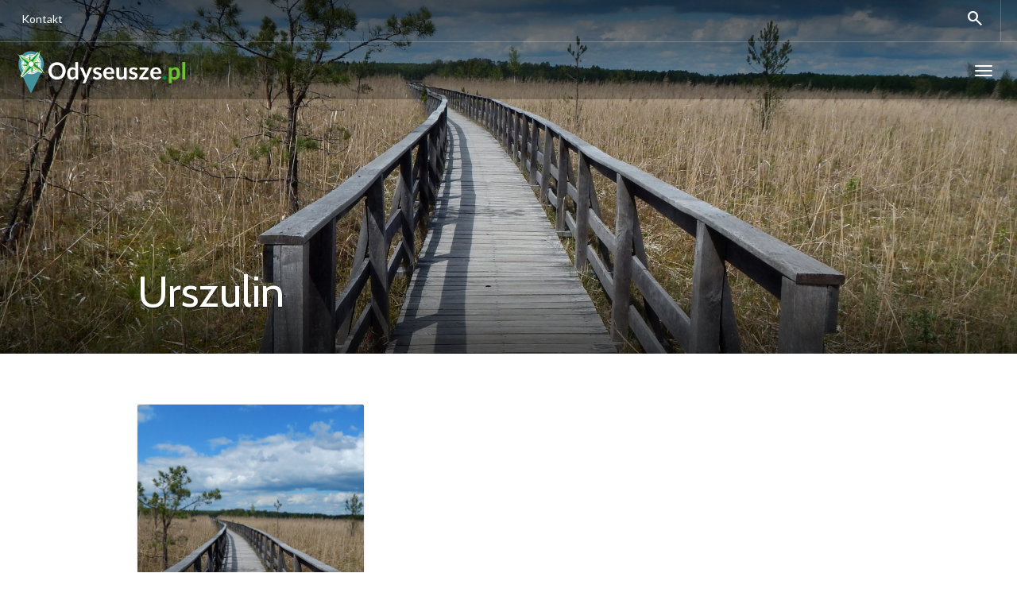

--- FILE ---
content_type: text/html; charset=UTF-8
request_url: https://odyseusze.pl/tag/urszulin/
body_size: 8586
content:
<!DOCTYPE html>
<html lang="pl-PL" >
<head>
	<meta charset="UTF-8">
	<meta http-equiv="X-UA-Compatible" content="IE=edge">
	<meta name="viewport" content="width=device-width, initial-scale=1">
	<title>Urszulin - Odyseusze - społeczność podróżników</title>
	<link rel="profile" href="https://gmpg.org/xfn/11">
	<link rel="pingback" href="https://odyseusze.pl/xmlrpc.php">
	<link rel="shortcut icon" href="/wp-content/uploads/2018/05/cropped-ikonka.png">
	<link rel="apple-touch-icon-precomposed" href="/wp-content/uploads/2018/05/cropped-ikonka.png">
	<meta name='robots' content='index, follow, max-image-preview:large, max-snippet:-1, max-video-preview:-1' />

	<!-- This site is optimized with the Yoast SEO plugin v20.4 - https://yoast.com/wordpress/plugins/seo/ -->
	<link rel="canonical" href="https://odyseusze.pl/tag/urszulin/" />
	<meta property="og:locale" content="pl_PL" />
	<meta property="og:type" content="article" />
	<meta property="og:title" content="Urszulin - Odyseusze - społeczność podróżników" />
	<meta property="og:url" content="https://odyseusze.pl/tag/urszulin/" />
	<meta property="og:site_name" content="Odyseusze - społeczność podróżników" />
	<meta name="twitter:card" content="summary_large_image" />
	<script type="application/ld+json" class="yoast-schema-graph">{"@context":"https://schema.org","@graph":[{"@type":"CollectionPage","@id":"https://odyseusze.pl/tag/urszulin/","url":"https://odyseusze.pl/tag/urszulin/","name":"Urszulin - Odyseusze - społeczność podróżników","isPartOf":{"@id":"https://odyseusze.pl/#website"},"primaryImageOfPage":{"@id":"https://odyseusze.pl/tag/urszulin/#primaryimage"},"image":{"@id":"https://odyseusze.pl/tag/urszulin/#primaryimage"},"thumbnailUrl":"https://odyseusze.pl/wp-content/uploads/2020/12/DSCN5377.jpg","breadcrumb":{"@id":"https://odyseusze.pl/tag/urszulin/#breadcrumb"},"inLanguage":"pl-PL"},{"@type":"ImageObject","inLanguage":"pl-PL","@id":"https://odyseusze.pl/tag/urszulin/#primaryimage","url":"https://odyseusze.pl/wp-content/uploads/2020/12/DSCN5377.jpg","contentUrl":"https://odyseusze.pl/wp-content/uploads/2020/12/DSCN5377.jpg","width":2048,"height":1536},{"@type":"BreadcrumbList","@id":"https://odyseusze.pl/tag/urszulin/#breadcrumb","itemListElement":[{"@type":"ListItem","position":1,"name":"Strona główna","item":"https://odyseusze.pl/"},{"@type":"ListItem","position":2,"name":"Urszulin"}]},{"@type":"WebSite","@id":"https://odyseusze.pl/#website","url":"https://odyseusze.pl/","name":"Odyseusze - społeczność podróżników","description":"Serwis tworzony przez podróżników dla podróżników","publisher":{"@id":"https://odyseusze.pl/#organization"},"potentialAction":[{"@type":"SearchAction","target":{"@type":"EntryPoint","urlTemplate":"https://odyseusze.pl/?s={search_term_string}"},"query-input":"required name=search_term_string"}],"inLanguage":"pl-PL"},{"@type":"Organization","@id":"https://odyseusze.pl/#organization","name":"Odyseusze - społeczność podróżników","url":"https://odyseusze.pl/","logo":{"@type":"ImageObject","inLanguage":"pl-PL","@id":"https://odyseusze.pl/#/schema/logo/image/","url":"https://odyseusze.pl/wp-content/uploads/2023/03/logonaczarnym.png","contentUrl":"https://odyseusze.pl/wp-content/uploads/2023/03/logonaczarnym.png","width":374,"height":100,"caption":"Odyseusze - społeczność podróżników"},"image":{"@id":"https://odyseusze.pl/#/schema/logo/image/"},"sameAs":["https://www.facebook.com/OdyseuszePL/?locale=pl_PL"]}]}</script>
	<!-- / Yoast SEO plugin. -->


<link rel='dns-prefetch' href='//cdnjs.cloudflare.com' />
<link rel='dns-prefetch' href='//www.googletagmanager.com' />
<link rel='dns-prefetch' href='//fonts.googleapis.com' />
<link rel='dns-prefetch' href='//s.w.org' />
<link rel='dns-prefetch' href='//v0.wordpress.com' />
<link rel="alternate" type="application/rss+xml" title="Odyseusze - społeczność podróżników &raquo; Kanał z wpisami" href="https://odyseusze.pl/feed/" />
<link rel="alternate" type="application/rss+xml" title="Odyseusze - społeczność podróżników &raquo; Kanał z wpisami otagowanymi jako Urszulin" href="https://odyseusze.pl/tag/urszulin/feed/" />
<script type="text/javascript">
window._wpemojiSettings = {"baseUrl":"https:\/\/s.w.org\/images\/core\/emoji\/14.0.0\/72x72\/","ext":".png","svgUrl":"https:\/\/s.w.org\/images\/core\/emoji\/14.0.0\/svg\/","svgExt":".svg","source":{"concatemoji":"https:\/\/odyseusze.pl\/wp-includes\/js\/wp-emoji-release.min.js?ver=6.0.11"}};
/*! This file is auto-generated */
!function(e,a,t){var n,r,o,i=a.createElement("canvas"),p=i.getContext&&i.getContext("2d");function s(e,t){var a=String.fromCharCode,e=(p.clearRect(0,0,i.width,i.height),p.fillText(a.apply(this,e),0,0),i.toDataURL());return p.clearRect(0,0,i.width,i.height),p.fillText(a.apply(this,t),0,0),e===i.toDataURL()}function c(e){var t=a.createElement("script");t.src=e,t.defer=t.type="text/javascript",a.getElementsByTagName("head")[0].appendChild(t)}for(o=Array("flag","emoji"),t.supports={everything:!0,everythingExceptFlag:!0},r=0;r<o.length;r++)t.supports[o[r]]=function(e){if(!p||!p.fillText)return!1;switch(p.textBaseline="top",p.font="600 32px Arial",e){case"flag":return s([127987,65039,8205,9895,65039],[127987,65039,8203,9895,65039])?!1:!s([55356,56826,55356,56819],[55356,56826,8203,55356,56819])&&!s([55356,57332,56128,56423,56128,56418,56128,56421,56128,56430,56128,56423,56128,56447],[55356,57332,8203,56128,56423,8203,56128,56418,8203,56128,56421,8203,56128,56430,8203,56128,56423,8203,56128,56447]);case"emoji":return!s([129777,127995,8205,129778,127999],[129777,127995,8203,129778,127999])}return!1}(o[r]),t.supports.everything=t.supports.everything&&t.supports[o[r]],"flag"!==o[r]&&(t.supports.everythingExceptFlag=t.supports.everythingExceptFlag&&t.supports[o[r]]);t.supports.everythingExceptFlag=t.supports.everythingExceptFlag&&!t.supports.flag,t.DOMReady=!1,t.readyCallback=function(){t.DOMReady=!0},t.supports.everything||(n=function(){t.readyCallback()},a.addEventListener?(a.addEventListener("DOMContentLoaded",n,!1),e.addEventListener("load",n,!1)):(e.attachEvent("onload",n),a.attachEvent("onreadystatechange",function(){"complete"===a.readyState&&t.readyCallback()})),(e=t.source||{}).concatemoji?c(e.concatemoji):e.wpemoji&&e.twemoji&&(c(e.twemoji),c(e.wpemoji)))}(window,document,window._wpemojiSettings);
</script>
<style type="text/css">
img.wp-smiley,
img.emoji {
	display: inline !important;
	border: none !important;
	box-shadow: none !important;
	height: 1em !important;
	width: 1em !important;
	margin: 0 0.07em !important;
	vertical-align: -0.1em !important;
	background: none !important;
	padding: 0 !important;
}
</style>
	<link rel='stylesheet' id='destinations-icons-css'  href='https://odyseusze.pl/wp-content/plugins/destinations/assets/css/destinations-font.css?ver=6.0.11' type='text/css' media='all' />
<link rel='stylesheet' id='details-css-css'  href='https://odyseusze.pl/wp-content/plugins/destinations/assets/css/destinations.css?ver=6.0.11' type='text/css' media='all' />
<link rel='stylesheet' id='wp-block-library-css'  href='https://odyseusze.pl/wp-includes/css/dist/block-library/style.min.css?ver=6.0.11' type='text/css' media='all' />
<style id='wp-block-library-inline-css' type='text/css'>
.has-text-align-justify{text-align:justify;}
</style>
<link rel='stylesheet' id='mediaelement-css'  href='https://odyseusze.pl/wp-includes/js/mediaelement/mediaelementplayer-legacy.min.css?ver=4.2.16' type='text/css' media='all' />
<link rel='stylesheet' id='wp-mediaelement-css'  href='https://odyseusze.pl/wp-includes/js/mediaelement/wp-mediaelement.min.css?ver=6.0.11' type='text/css' media='all' />
<style id='global-styles-inline-css' type='text/css'>
body{--wp--preset--color--black: #000000;--wp--preset--color--cyan-bluish-gray: #abb8c3;--wp--preset--color--white: #ffffff;--wp--preset--color--pale-pink: #f78da7;--wp--preset--color--vivid-red: #cf2e2e;--wp--preset--color--luminous-vivid-orange: #ff6900;--wp--preset--color--luminous-vivid-amber: #fcb900;--wp--preset--color--light-green-cyan: #7bdcb5;--wp--preset--color--vivid-green-cyan: #00d084;--wp--preset--color--pale-cyan-blue: #8ed1fc;--wp--preset--color--vivid-cyan-blue: #0693e3;--wp--preset--color--vivid-purple: #9b51e0;--wp--preset--gradient--vivid-cyan-blue-to-vivid-purple: linear-gradient(135deg,rgba(6,147,227,1) 0%,rgb(155,81,224) 100%);--wp--preset--gradient--light-green-cyan-to-vivid-green-cyan: linear-gradient(135deg,rgb(122,220,180) 0%,rgb(0,208,130) 100%);--wp--preset--gradient--luminous-vivid-amber-to-luminous-vivid-orange: linear-gradient(135deg,rgba(252,185,0,1) 0%,rgba(255,105,0,1) 100%);--wp--preset--gradient--luminous-vivid-orange-to-vivid-red: linear-gradient(135deg,rgba(255,105,0,1) 0%,rgb(207,46,46) 100%);--wp--preset--gradient--very-light-gray-to-cyan-bluish-gray: linear-gradient(135deg,rgb(238,238,238) 0%,rgb(169,184,195) 100%);--wp--preset--gradient--cool-to-warm-spectrum: linear-gradient(135deg,rgb(74,234,220) 0%,rgb(151,120,209) 20%,rgb(207,42,186) 40%,rgb(238,44,130) 60%,rgb(251,105,98) 80%,rgb(254,248,76) 100%);--wp--preset--gradient--blush-light-purple: linear-gradient(135deg,rgb(255,206,236) 0%,rgb(152,150,240) 100%);--wp--preset--gradient--blush-bordeaux: linear-gradient(135deg,rgb(254,205,165) 0%,rgb(254,45,45) 50%,rgb(107,0,62) 100%);--wp--preset--gradient--luminous-dusk: linear-gradient(135deg,rgb(255,203,112) 0%,rgb(199,81,192) 50%,rgb(65,88,208) 100%);--wp--preset--gradient--pale-ocean: linear-gradient(135deg,rgb(255,245,203) 0%,rgb(182,227,212) 50%,rgb(51,167,181) 100%);--wp--preset--gradient--electric-grass: linear-gradient(135deg,rgb(202,248,128) 0%,rgb(113,206,126) 100%);--wp--preset--gradient--midnight: linear-gradient(135deg,rgb(2,3,129) 0%,rgb(40,116,252) 100%);--wp--preset--duotone--dark-grayscale: url('#wp-duotone-dark-grayscale');--wp--preset--duotone--grayscale: url('#wp-duotone-grayscale');--wp--preset--duotone--purple-yellow: url('#wp-duotone-purple-yellow');--wp--preset--duotone--blue-red: url('#wp-duotone-blue-red');--wp--preset--duotone--midnight: url('#wp-duotone-midnight');--wp--preset--duotone--magenta-yellow: url('#wp-duotone-magenta-yellow');--wp--preset--duotone--purple-green: url('#wp-duotone-purple-green');--wp--preset--duotone--blue-orange: url('#wp-duotone-blue-orange');--wp--preset--font-size--small: 13px;--wp--preset--font-size--medium: 20px;--wp--preset--font-size--large: 36px;--wp--preset--font-size--x-large: 42px;}.has-black-color{color: var(--wp--preset--color--black) !important;}.has-cyan-bluish-gray-color{color: var(--wp--preset--color--cyan-bluish-gray) !important;}.has-white-color{color: var(--wp--preset--color--white) !important;}.has-pale-pink-color{color: var(--wp--preset--color--pale-pink) !important;}.has-vivid-red-color{color: var(--wp--preset--color--vivid-red) !important;}.has-luminous-vivid-orange-color{color: var(--wp--preset--color--luminous-vivid-orange) !important;}.has-luminous-vivid-amber-color{color: var(--wp--preset--color--luminous-vivid-amber) !important;}.has-light-green-cyan-color{color: var(--wp--preset--color--light-green-cyan) !important;}.has-vivid-green-cyan-color{color: var(--wp--preset--color--vivid-green-cyan) !important;}.has-pale-cyan-blue-color{color: var(--wp--preset--color--pale-cyan-blue) !important;}.has-vivid-cyan-blue-color{color: var(--wp--preset--color--vivid-cyan-blue) !important;}.has-vivid-purple-color{color: var(--wp--preset--color--vivid-purple) !important;}.has-black-background-color{background-color: var(--wp--preset--color--black) !important;}.has-cyan-bluish-gray-background-color{background-color: var(--wp--preset--color--cyan-bluish-gray) !important;}.has-white-background-color{background-color: var(--wp--preset--color--white) !important;}.has-pale-pink-background-color{background-color: var(--wp--preset--color--pale-pink) !important;}.has-vivid-red-background-color{background-color: var(--wp--preset--color--vivid-red) !important;}.has-luminous-vivid-orange-background-color{background-color: var(--wp--preset--color--luminous-vivid-orange) !important;}.has-luminous-vivid-amber-background-color{background-color: var(--wp--preset--color--luminous-vivid-amber) !important;}.has-light-green-cyan-background-color{background-color: var(--wp--preset--color--light-green-cyan) !important;}.has-vivid-green-cyan-background-color{background-color: var(--wp--preset--color--vivid-green-cyan) !important;}.has-pale-cyan-blue-background-color{background-color: var(--wp--preset--color--pale-cyan-blue) !important;}.has-vivid-cyan-blue-background-color{background-color: var(--wp--preset--color--vivid-cyan-blue) !important;}.has-vivid-purple-background-color{background-color: var(--wp--preset--color--vivid-purple) !important;}.has-black-border-color{border-color: var(--wp--preset--color--black) !important;}.has-cyan-bluish-gray-border-color{border-color: var(--wp--preset--color--cyan-bluish-gray) !important;}.has-white-border-color{border-color: var(--wp--preset--color--white) !important;}.has-pale-pink-border-color{border-color: var(--wp--preset--color--pale-pink) !important;}.has-vivid-red-border-color{border-color: var(--wp--preset--color--vivid-red) !important;}.has-luminous-vivid-orange-border-color{border-color: var(--wp--preset--color--luminous-vivid-orange) !important;}.has-luminous-vivid-amber-border-color{border-color: var(--wp--preset--color--luminous-vivid-amber) !important;}.has-light-green-cyan-border-color{border-color: var(--wp--preset--color--light-green-cyan) !important;}.has-vivid-green-cyan-border-color{border-color: var(--wp--preset--color--vivid-green-cyan) !important;}.has-pale-cyan-blue-border-color{border-color: var(--wp--preset--color--pale-cyan-blue) !important;}.has-vivid-cyan-blue-border-color{border-color: var(--wp--preset--color--vivid-cyan-blue) !important;}.has-vivid-purple-border-color{border-color: var(--wp--preset--color--vivid-purple) !important;}.has-vivid-cyan-blue-to-vivid-purple-gradient-background{background: var(--wp--preset--gradient--vivid-cyan-blue-to-vivid-purple) !important;}.has-light-green-cyan-to-vivid-green-cyan-gradient-background{background: var(--wp--preset--gradient--light-green-cyan-to-vivid-green-cyan) !important;}.has-luminous-vivid-amber-to-luminous-vivid-orange-gradient-background{background: var(--wp--preset--gradient--luminous-vivid-amber-to-luminous-vivid-orange) !important;}.has-luminous-vivid-orange-to-vivid-red-gradient-background{background: var(--wp--preset--gradient--luminous-vivid-orange-to-vivid-red) !important;}.has-very-light-gray-to-cyan-bluish-gray-gradient-background{background: var(--wp--preset--gradient--very-light-gray-to-cyan-bluish-gray) !important;}.has-cool-to-warm-spectrum-gradient-background{background: var(--wp--preset--gradient--cool-to-warm-spectrum) !important;}.has-blush-light-purple-gradient-background{background: var(--wp--preset--gradient--blush-light-purple) !important;}.has-blush-bordeaux-gradient-background{background: var(--wp--preset--gradient--blush-bordeaux) !important;}.has-luminous-dusk-gradient-background{background: var(--wp--preset--gradient--luminous-dusk) !important;}.has-pale-ocean-gradient-background{background: var(--wp--preset--gradient--pale-ocean) !important;}.has-electric-grass-gradient-background{background: var(--wp--preset--gradient--electric-grass) !important;}.has-midnight-gradient-background{background: var(--wp--preset--gradient--midnight) !important;}.has-small-font-size{font-size: var(--wp--preset--font-size--small) !important;}.has-medium-font-size{font-size: var(--wp--preset--font-size--medium) !important;}.has-large-font-size{font-size: var(--wp--preset--font-size--large) !important;}.has-x-large-font-size{font-size: var(--wp--preset--font-size--x-large) !important;}
</style>
<link rel='stylesheet' id='contact-form-7-css'  href='https://odyseusze.pl/wp-content/plugins/contact-form-7/includes/css/styles.css?ver=5.7.5.1' type='text/css' media='all' />
<link rel='stylesheet' id='parent-style-css'  href='https://odyseusze.pl/wp-content/themes/parallelus-go-explore/style.css?ver=6.0.11' type='text/css' media='all' />
<link rel='stylesheet' id='owl-carousel-css'  href='https://odyseusze.pl/wp-content/themes/odyseusze/assets/css/owl-carousel.css?ver=6.0.11' type='text/css' media='all' />
<link rel='stylesheet' id='theme-bootstrap-css'  href='https://odyseusze.pl/wp-content/themes/odyseusze/assets/css/bootstrap.min.css?ver=6.0.11' type='text/css' media='all' />
<link rel='stylesheet' id='theme-style-css'  href='https://odyseusze.pl/wp-content/themes/odyseusze/style.css?ver=6.0.11' type='text/css' media='all' />
<style id='theme-style-inline-css' type='text/css'>
body { font-family: Lato;font-weight: 400;font-size: 16px;color: #000000; }.guide-list-item .media-body .media-heading a, .page-box .entry-title, .card-details .card-title a, .icon-meta i { color: #000000; }h1, h2, h3, h4, h5, h6, .h1, .h2, .h3, .h4, .h5, .h6, .search-result .search-title, .widget-title { font-family: Cabin;font-weight: 400;color: #000000; }
</style>
<link rel='stylesheet' id='theme-google-font-body-css'  href='https://fonts.googleapis.com/css?family=Lato:400,400italic&#038;subset=latin,latin-ext' type='text/css' media='all' />
<link rel='stylesheet' id='theme-google-font-heading-css'  href='https://fonts.googleapis.com/css?family=Cabin:400,400italic,600,600italic,700,700italic&#038;subset=latin,latin-ext' type='text/css' media='all' />
<link rel='stylesheet' id='jetpack_css-css'  href='https://odyseusze.pl/wp-content/plugins/jetpack/css/jetpack.css?ver=11.9.3' type='text/css' media='all' />
<script type='text/javascript' src='https://odyseusze.pl/wp-includes/js/jquery/jquery.min.js?ver=3.6.0' id='jquery-core-js'></script>
<script type='text/javascript' src='https://odyseusze.pl/wp-includes/js/jquery/jquery-migrate.min.js?ver=3.3.2' id='jquery-migrate-js'></script>
<!--[if lt IE 9]>
<script type='text/javascript' src='//cdnjs.cloudflare.com/ajax/libs/html5shiv/3.7.2/html5shiv-printshiv.min.js?ver=6.0.11' id='theme-html5shiv-js'></script>
<![endif]-->
<!--[if lt IE 9]>
<script type='text/javascript' src='//cdnjs.cloudflare.com/ajax/libs/respond.js/1.4.2/respond.min.js?ver=6.0.11' id='theme-respondjs-js'></script>
<![endif]-->
<script type='text/javascript' src='https://odyseusze.pl/wp-content/themes/odyseusze/assets/js/ie10-viewport-bug-workaround.js?ver=1' id='theme-ie10-viewport-bug-js'></script>

<!-- Google Analytics snippet added by Site Kit -->
<script type='text/javascript' src='https://www.googletagmanager.com/gtag/js?id=GT-WB2RJVX' id='google_gtagjs-js' async></script>
<script type='text/javascript' id='google_gtagjs-js-after'>
window.dataLayer = window.dataLayer || [];function gtag(){dataLayer.push(arguments);}
gtag('set', 'linker', {"domains":["odyseusze.pl"]} );
gtag("js", new Date());
gtag("set", "developer_id.dZTNiMT", true);
gtag("config", "GT-WB2RJVX");
</script>

<!-- End Google Analytics snippet added by Site Kit -->
<link rel="https://api.w.org/" href="https://odyseusze.pl/wp-json/" /><link rel="alternate" type="application/json" href="https://odyseusze.pl/wp-json/wp/v2/tags/3618" /><link rel="EditURI" type="application/rsd+xml" title="RSD" href="https://odyseusze.pl/xmlrpc.php?rsd" />
<link rel="wlwmanifest" type="application/wlwmanifest+xml" href="https://odyseusze.pl/wp-includes/wlwmanifest.xml" /> 
<meta name="generator" content="WordPress 6.0.11" />
<meta name="generator" content="Site Kit by Google 1.106.0" /><link rel="icon" href="https://odyseusze.pl/wp-content/uploads/2018/05/cropped-ikonka-32x32.png" sizes="32x32" />
<link rel="icon" href="https://odyseusze.pl/wp-content/uploads/2018/05/cropped-ikonka-192x192.png" sizes="192x192" />
<link rel="apple-touch-icon" href="https://odyseusze.pl/wp-content/uploads/2018/05/cropped-ikonka-180x180.png" />
<meta name="msapplication-TileImage" content="https://odyseusze.pl/wp-content/uploads/2018/05/cropped-ikonka-270x270.png" />
        
        
         <script>
            (function(i,s,o,g,r,a,m){i['GoogleAnalyticsObject']=r;i[r]=i[r]||function(){
  (i[r].q=i[r].q||[]).push(arguments)},i[r].l=1*new Date();a=s.createElement(o),
  m=s.getElementsByTagName(o)[0];a.async=1;a.src=g;m.parentNode.insertBefore(a,m)
  })(window,document,'script','https://www.google-analytics.com/analytics.js','ga');

  ga('create', 'UA-79684920-1', 'auto');
  ga('send', 'pageview');    
    
            
!function(f,b,e,v,n,t,s){if(f.fbq)return;n=f.fbq=function(){n.callMethod?
n.callMethod.apply(n,arguments):n.queue.push(arguments)};if(!f._fbq)f._fbq=n;
n.push=n;n.loaded=!0;n.version='2.0';n.queue=[];t=b.createElement(e);t.async=!0;
t.src=v;s=b.getElementsByTagName(e)[0];s.parentNode.insertBefore(t,s)}(window,
document,'script','https://connect.facebook.net/en_US/fbevents.js');
fbq('init', '589161144605009', {
em: 'insert_email_variable,'
});
fbq('track', 'PageView');



function clickWakacje(url) {
    var win = window.open(url, '_blank');
    win.focus();
}

</script>
<noscript><img height="1" width="1" style="display:none"
src="https://www.facebook.com/tr?id=589161144605009&ev=PageView&noscript=1"
/></noscript>
<!-- DO NOT MODIFY -->
<!-- End Facebook Pixel Code -->

<noscript><img height="1" width="1" style="display:none"
src="https://www.facebook.com/tr?id=589161144605009&ev=PageView&noscript=1"
/></noscript>
<!-- End Facebook Pixel Code -->
<link rel="stylesheet" href="https://fonts.googleapis.com/css2?family=Material+Symbols+Outlined:opsz,wght,FILL,GRAD@20..48,100..700,0..1,-50..200" />
<link href="https://fonts.googleapis.com/icon?family=Material+Icons" rel="stylesheet">
</head>

<body data-rsssl=1 class="archive tag tag-urszulin tag-3618">
	
	<div id="top"></div>

	<!-- Navigation (main menu)
	================================================== -->
	<div class="navbar-wrapper">
		<header class="navbar navbar-default navbar-fixed-top" id="MainMenu" role="navigation">
			<div class="navbar-extra-top clearfix">
				<div class="navbar container-fluid">
					<ul id="menu-menu-top" class="nav navbar-nav navbar-left"><li id="menu-item-1465" class="menu-item menu-item-type-custom menu-item-object-custom menu-item-1465"><a href="/kontakt/" title="Kontakt"><i class="fa fa-envelope"></i> Kontakt</a></li>
</ul>					<div class="navbar-top-right">
													<ul class="nav navbar-nav navbar-right">
															</ul>
														<form class="navbar-form navbar-right navbar-search" role="search" method="get" action="https://odyseusze.pl/">
								<div class="form-group">
									<input type="text" class="form-control" placeholder="Wyszukaj..." value="" name="s" title="Search for:">
								</div>
								<button type="submit" class="btn btn-default"><span class="material-symbols-outlined">search</span></button>
							</form>
												</div>
				</div>
			</div>
			
			<div class="container-fluid collapse-md" id="navbar-main-container">
				<div class="navbar-header">
					<a href="https://odyseusze.pl/" title="Odyseusze &#8211; społeczność podróżników" rel="home" class="navbar-brand">
						<img src="/wp-content/uploads/2021/03/odyseusze_kolor_new.png" alt="Odyseusze &#8211; społeczność podróżników">					</a>
					<button class="navbar-toggle" type="button" data-toggle="collapse" data-target="#navbar-main">
						<span class="icon-bar"></span>
						<span class="icon-bar"></span>
						<span class="icon-bar"></span>
					</button>
				</div>
				
				<nav class="navbar-collapse collapse" id="navbar-main">
					<ul id="menu-nowe-menu-glowne" class="nav navbar-nav navbar-right"><li id="menu-item-14803" class="menu-item menu-item-type-post_type menu-item-object-destination menu-item-14803"><a href="https://odyseusze.pl/region/polska/">Polska</a></li>
<li id="menu-item-14737" class="menu-item menu-item-type-post_type menu-item-object-page menu-item-has-children menu-item-14737 dropdown show-on-hover"><a href="https://odyseusze.pl/popularne-kierunki/" data-toggle="dropdown" class="dropdown-toggle" aria-haspopup="true">Popularne kierunki <span class="caret"></span></a>
<ul role="menu" class=" dropdown-menu">
	<li id="menu-item-14802" class="menu-item menu-item-type-post_type menu-item-object-destination menu-item-14802"><a href="https://odyseusze.pl/region/europa/grecja-2/">Grecja</a></li>
</ul>
</li>
<li id="menu-item-14804" class="menu-item menu-item-type-taxonomy menu-item-object-kategoria menu-item-14804"><a href="https://odyseusze.pl/kategoria/aktualnosci/">Aktualności</a></li>
</ul>				</nav>
			</div><!-- /.container-fluid -->
		</header>
	</div><!-- /.navbar-wrapper -->

        
	
<section class="hero small-hero" style="background-color:#6c6e73;background-image:url(https://odyseusze.pl/wp-content/uploads/2020/12/DSCN5377.jpg);">
	
	<div class="bg-overlay" >
		<div class="container" style="" >

			<div class="intro-wrap">
							<h1 class="intro-title">Urszulin</h1>
							</div>
		</div>
	</div>
</section>


	<section class="main container">
	<div class="row blog-posts">
		<div id="content" class="col-lg-12">

		
			<div class="row">

			<div class="col-lg-3 col-md-4 col-sm-6">
	<article id="post-14271" class="post-14271 post type-post status-publish format-standard has-post-thumbnail hentry category-warto-zobaczyc tag-dab-dominik tag-lubelskie tag-lubelszczyzna tag-ornitologia tag-perehod tag-polesie tag-poleski-pn tag-ppn tag-ptaki tag-splawy tag-turystyka-przyrodnicza tag-urszulin tag-zalucze-stare tag-zwiedzanie-lubelskie country-wojewodztwo-lubelskie">
		<div class="card">
			<header class="entry-header">
				<a href="https://odyseusze.pl/warto-zobaczyc/bagna-i-jeziora-czyli-poleski-park-narodowy/" rel="bookmark">

											<div class="entry-thumbnail" style="background-image: url(https://odyseusze.pl/wp-content/uploads/2020/12/DSCN5377.jpg)">
							<img width="600" height="800" title="" alt="" src="[data-uri]">						</div><!-- .entry-meta -->
										
					<h1 class="entry-title">Bagna i jeziora czyli Poleski Park Narodowy</h1>

				</a>
			</header>

			<footer class="entry-meta clearfix">
				<span class="byline"><i class="fa fa-user"></i> <span class="author vcard"><a href="https://odyseusze.pl/author/ankasliwa/" title="Wpisy od Anka Śliwa" rel="author">Anka Śliwa</a></span></span>
				<span class="posted-on">8 grudnia 2020</span>
			</footer> <!-- .entry-meta -->
		</div>

		
	</article><!-- #post-14271 -->
</div>
			</div><!-- /.row -->

			
		</div><!-- / #content -->
	</div><!-- /.row -->


	</section> <!-- /main container --> 


	
	<footer id="footer">
		
			<section class="top-footer regular" style="background-color:#f5f6f6;">
				<div class="container">
					<div class="row">

												<div class="col-lg-3">
							<div class="footer-content-left">
								<p style="font-size: 14px; color: #aaa;"><a href="/">Podróże z Odyseusze.pl</a> | <a href="/kontakt">Kontakt</a> | <a href="/regulamin-i-polityka-prywatnosci-serwisu-internetowego-odyseusze-pl/">Regulamin</a></p>							</div>
						</div>
						
												<div class="col-lg-9">
							<div class="footer-content-right">
															</div>
						</div>
						
					</div>
				</div>
			</section>

		
	</footer>

	
<script type='text/javascript' src='https://odyseusze.pl/wp-content/plugins/destinations/assets/js/destinations.min.js?ver=6.0.11' id='details-script-js'></script>
<script type='text/javascript' src='https://odyseusze.pl/wp-content/plugins/contact-form-7/includes/swv/js/index.js?ver=5.7.5.1' id='swv-js'></script>
<script type='text/javascript' id='contact-form-7-js-extra'>
/* <![CDATA[ */
var wpcf7 = {"api":{"root":"https:\/\/odyseusze.pl\/wp-json\/","namespace":"contact-form-7\/v1"}};
/* ]]> */
</script>
<script type='text/javascript' src='https://odyseusze.pl/wp-content/plugins/contact-form-7/includes/js/index.js?ver=5.7.5.1' id='contact-form-7-js'></script>
<script type='text/javascript' src='https://odyseusze.pl/wp-content/themes/odyseusze/assets/js/theme-scripts.js?ver=1.0' id='theme-js-js'></script>
<script type='text/javascript' src='https://odyseusze.pl/wp-content/themes/odyseusze/assets/js/bootstrap.min.js?ver=1.0' id='theme-bootstrapjs-js'></script>
<script type='text/javascript' src='https://odyseusze.pl/wp-content/themes/odyseusze/assets/js/owl.carousel.min.js?ver=2.0.0-beta.2.4' id='owl-carousel-js'></script>
<script type='text/javascript' src='//cdnjs.cloudflare.com/ajax/libs/fitvids/1.1.0/jquery.fitvids.min.js?ver=1.1.0' id='fitvids-js'></script>
<script type='text/javascript' src='https://www.google.com/recaptcha/api.js?render=6LcjKn0aAAAAAEcHZKcKyLtS-gPh69hLlFDDBbSv&#038;ver=3.0' id='google-recaptcha-js'></script>
<script type='text/javascript' src='https://odyseusze.pl/wp-includes/js/dist/vendor/regenerator-runtime.min.js?ver=0.13.9' id='regenerator-runtime-js'></script>
<script type='text/javascript' src='https://odyseusze.pl/wp-includes/js/dist/vendor/wp-polyfill.min.js?ver=3.15.0' id='wp-polyfill-js'></script>
<script type='text/javascript' id='wpcf7-recaptcha-js-extra'>
/* <![CDATA[ */
var wpcf7_recaptcha = {"sitekey":"6LcjKn0aAAAAAEcHZKcKyLtS-gPh69hLlFDDBbSv","actions":{"homepage":"homepage","contactform":"contactform"}};
/* ]]> */
</script>
<script type='text/javascript' src='https://odyseusze.pl/wp-content/plugins/contact-form-7/modules/recaptcha/index.js?ver=5.7.5.1' id='wpcf7-recaptcha-js'></script>
<script type="text/javascript">if (typeof jQuery.fn.fitVids === "undefined") { document.write("<script src='https://odyseusze.pl/wp-content/themes/odyseusze/assets/js/jquery.fitvids.min.js'>\x3C/script>"); }</script> 
</body>
</html>

--- FILE ---
content_type: text/html; charset=utf-8
request_url: https://www.google.com/recaptcha/api2/anchor?ar=1&k=6LcjKn0aAAAAAEcHZKcKyLtS-gPh69hLlFDDBbSv&co=aHR0cHM6Ly9vZHlzZXVzemUucGw6NDQz&hl=en&v=N67nZn4AqZkNcbeMu4prBgzg&size=invisible&anchor-ms=20000&execute-ms=30000&cb=m4dt715f53ns
body_size: 48710
content:
<!DOCTYPE HTML><html dir="ltr" lang="en"><head><meta http-equiv="Content-Type" content="text/html; charset=UTF-8">
<meta http-equiv="X-UA-Compatible" content="IE=edge">
<title>reCAPTCHA</title>
<style type="text/css">
/* cyrillic-ext */
@font-face {
  font-family: 'Roboto';
  font-style: normal;
  font-weight: 400;
  font-stretch: 100%;
  src: url(//fonts.gstatic.com/s/roboto/v48/KFO7CnqEu92Fr1ME7kSn66aGLdTylUAMa3GUBHMdazTgWw.woff2) format('woff2');
  unicode-range: U+0460-052F, U+1C80-1C8A, U+20B4, U+2DE0-2DFF, U+A640-A69F, U+FE2E-FE2F;
}
/* cyrillic */
@font-face {
  font-family: 'Roboto';
  font-style: normal;
  font-weight: 400;
  font-stretch: 100%;
  src: url(//fonts.gstatic.com/s/roboto/v48/KFO7CnqEu92Fr1ME7kSn66aGLdTylUAMa3iUBHMdazTgWw.woff2) format('woff2');
  unicode-range: U+0301, U+0400-045F, U+0490-0491, U+04B0-04B1, U+2116;
}
/* greek-ext */
@font-face {
  font-family: 'Roboto';
  font-style: normal;
  font-weight: 400;
  font-stretch: 100%;
  src: url(//fonts.gstatic.com/s/roboto/v48/KFO7CnqEu92Fr1ME7kSn66aGLdTylUAMa3CUBHMdazTgWw.woff2) format('woff2');
  unicode-range: U+1F00-1FFF;
}
/* greek */
@font-face {
  font-family: 'Roboto';
  font-style: normal;
  font-weight: 400;
  font-stretch: 100%;
  src: url(//fonts.gstatic.com/s/roboto/v48/KFO7CnqEu92Fr1ME7kSn66aGLdTylUAMa3-UBHMdazTgWw.woff2) format('woff2');
  unicode-range: U+0370-0377, U+037A-037F, U+0384-038A, U+038C, U+038E-03A1, U+03A3-03FF;
}
/* math */
@font-face {
  font-family: 'Roboto';
  font-style: normal;
  font-weight: 400;
  font-stretch: 100%;
  src: url(//fonts.gstatic.com/s/roboto/v48/KFO7CnqEu92Fr1ME7kSn66aGLdTylUAMawCUBHMdazTgWw.woff2) format('woff2');
  unicode-range: U+0302-0303, U+0305, U+0307-0308, U+0310, U+0312, U+0315, U+031A, U+0326-0327, U+032C, U+032F-0330, U+0332-0333, U+0338, U+033A, U+0346, U+034D, U+0391-03A1, U+03A3-03A9, U+03B1-03C9, U+03D1, U+03D5-03D6, U+03F0-03F1, U+03F4-03F5, U+2016-2017, U+2034-2038, U+203C, U+2040, U+2043, U+2047, U+2050, U+2057, U+205F, U+2070-2071, U+2074-208E, U+2090-209C, U+20D0-20DC, U+20E1, U+20E5-20EF, U+2100-2112, U+2114-2115, U+2117-2121, U+2123-214F, U+2190, U+2192, U+2194-21AE, U+21B0-21E5, U+21F1-21F2, U+21F4-2211, U+2213-2214, U+2216-22FF, U+2308-230B, U+2310, U+2319, U+231C-2321, U+2336-237A, U+237C, U+2395, U+239B-23B7, U+23D0, U+23DC-23E1, U+2474-2475, U+25AF, U+25B3, U+25B7, U+25BD, U+25C1, U+25CA, U+25CC, U+25FB, U+266D-266F, U+27C0-27FF, U+2900-2AFF, U+2B0E-2B11, U+2B30-2B4C, U+2BFE, U+3030, U+FF5B, U+FF5D, U+1D400-1D7FF, U+1EE00-1EEFF;
}
/* symbols */
@font-face {
  font-family: 'Roboto';
  font-style: normal;
  font-weight: 400;
  font-stretch: 100%;
  src: url(//fonts.gstatic.com/s/roboto/v48/KFO7CnqEu92Fr1ME7kSn66aGLdTylUAMaxKUBHMdazTgWw.woff2) format('woff2');
  unicode-range: U+0001-000C, U+000E-001F, U+007F-009F, U+20DD-20E0, U+20E2-20E4, U+2150-218F, U+2190, U+2192, U+2194-2199, U+21AF, U+21E6-21F0, U+21F3, U+2218-2219, U+2299, U+22C4-22C6, U+2300-243F, U+2440-244A, U+2460-24FF, U+25A0-27BF, U+2800-28FF, U+2921-2922, U+2981, U+29BF, U+29EB, U+2B00-2BFF, U+4DC0-4DFF, U+FFF9-FFFB, U+10140-1018E, U+10190-1019C, U+101A0, U+101D0-101FD, U+102E0-102FB, U+10E60-10E7E, U+1D2C0-1D2D3, U+1D2E0-1D37F, U+1F000-1F0FF, U+1F100-1F1AD, U+1F1E6-1F1FF, U+1F30D-1F30F, U+1F315, U+1F31C, U+1F31E, U+1F320-1F32C, U+1F336, U+1F378, U+1F37D, U+1F382, U+1F393-1F39F, U+1F3A7-1F3A8, U+1F3AC-1F3AF, U+1F3C2, U+1F3C4-1F3C6, U+1F3CA-1F3CE, U+1F3D4-1F3E0, U+1F3ED, U+1F3F1-1F3F3, U+1F3F5-1F3F7, U+1F408, U+1F415, U+1F41F, U+1F426, U+1F43F, U+1F441-1F442, U+1F444, U+1F446-1F449, U+1F44C-1F44E, U+1F453, U+1F46A, U+1F47D, U+1F4A3, U+1F4B0, U+1F4B3, U+1F4B9, U+1F4BB, U+1F4BF, U+1F4C8-1F4CB, U+1F4D6, U+1F4DA, U+1F4DF, U+1F4E3-1F4E6, U+1F4EA-1F4ED, U+1F4F7, U+1F4F9-1F4FB, U+1F4FD-1F4FE, U+1F503, U+1F507-1F50B, U+1F50D, U+1F512-1F513, U+1F53E-1F54A, U+1F54F-1F5FA, U+1F610, U+1F650-1F67F, U+1F687, U+1F68D, U+1F691, U+1F694, U+1F698, U+1F6AD, U+1F6B2, U+1F6B9-1F6BA, U+1F6BC, U+1F6C6-1F6CF, U+1F6D3-1F6D7, U+1F6E0-1F6EA, U+1F6F0-1F6F3, U+1F6F7-1F6FC, U+1F700-1F7FF, U+1F800-1F80B, U+1F810-1F847, U+1F850-1F859, U+1F860-1F887, U+1F890-1F8AD, U+1F8B0-1F8BB, U+1F8C0-1F8C1, U+1F900-1F90B, U+1F93B, U+1F946, U+1F984, U+1F996, U+1F9E9, U+1FA00-1FA6F, U+1FA70-1FA7C, U+1FA80-1FA89, U+1FA8F-1FAC6, U+1FACE-1FADC, U+1FADF-1FAE9, U+1FAF0-1FAF8, U+1FB00-1FBFF;
}
/* vietnamese */
@font-face {
  font-family: 'Roboto';
  font-style: normal;
  font-weight: 400;
  font-stretch: 100%;
  src: url(//fonts.gstatic.com/s/roboto/v48/KFO7CnqEu92Fr1ME7kSn66aGLdTylUAMa3OUBHMdazTgWw.woff2) format('woff2');
  unicode-range: U+0102-0103, U+0110-0111, U+0128-0129, U+0168-0169, U+01A0-01A1, U+01AF-01B0, U+0300-0301, U+0303-0304, U+0308-0309, U+0323, U+0329, U+1EA0-1EF9, U+20AB;
}
/* latin-ext */
@font-face {
  font-family: 'Roboto';
  font-style: normal;
  font-weight: 400;
  font-stretch: 100%;
  src: url(//fonts.gstatic.com/s/roboto/v48/KFO7CnqEu92Fr1ME7kSn66aGLdTylUAMa3KUBHMdazTgWw.woff2) format('woff2');
  unicode-range: U+0100-02BA, U+02BD-02C5, U+02C7-02CC, U+02CE-02D7, U+02DD-02FF, U+0304, U+0308, U+0329, U+1D00-1DBF, U+1E00-1E9F, U+1EF2-1EFF, U+2020, U+20A0-20AB, U+20AD-20C0, U+2113, U+2C60-2C7F, U+A720-A7FF;
}
/* latin */
@font-face {
  font-family: 'Roboto';
  font-style: normal;
  font-weight: 400;
  font-stretch: 100%;
  src: url(//fonts.gstatic.com/s/roboto/v48/KFO7CnqEu92Fr1ME7kSn66aGLdTylUAMa3yUBHMdazQ.woff2) format('woff2');
  unicode-range: U+0000-00FF, U+0131, U+0152-0153, U+02BB-02BC, U+02C6, U+02DA, U+02DC, U+0304, U+0308, U+0329, U+2000-206F, U+20AC, U+2122, U+2191, U+2193, U+2212, U+2215, U+FEFF, U+FFFD;
}
/* cyrillic-ext */
@font-face {
  font-family: 'Roboto';
  font-style: normal;
  font-weight: 500;
  font-stretch: 100%;
  src: url(//fonts.gstatic.com/s/roboto/v48/KFO7CnqEu92Fr1ME7kSn66aGLdTylUAMa3GUBHMdazTgWw.woff2) format('woff2');
  unicode-range: U+0460-052F, U+1C80-1C8A, U+20B4, U+2DE0-2DFF, U+A640-A69F, U+FE2E-FE2F;
}
/* cyrillic */
@font-face {
  font-family: 'Roboto';
  font-style: normal;
  font-weight: 500;
  font-stretch: 100%;
  src: url(//fonts.gstatic.com/s/roboto/v48/KFO7CnqEu92Fr1ME7kSn66aGLdTylUAMa3iUBHMdazTgWw.woff2) format('woff2');
  unicode-range: U+0301, U+0400-045F, U+0490-0491, U+04B0-04B1, U+2116;
}
/* greek-ext */
@font-face {
  font-family: 'Roboto';
  font-style: normal;
  font-weight: 500;
  font-stretch: 100%;
  src: url(//fonts.gstatic.com/s/roboto/v48/KFO7CnqEu92Fr1ME7kSn66aGLdTylUAMa3CUBHMdazTgWw.woff2) format('woff2');
  unicode-range: U+1F00-1FFF;
}
/* greek */
@font-face {
  font-family: 'Roboto';
  font-style: normal;
  font-weight: 500;
  font-stretch: 100%;
  src: url(//fonts.gstatic.com/s/roboto/v48/KFO7CnqEu92Fr1ME7kSn66aGLdTylUAMa3-UBHMdazTgWw.woff2) format('woff2');
  unicode-range: U+0370-0377, U+037A-037F, U+0384-038A, U+038C, U+038E-03A1, U+03A3-03FF;
}
/* math */
@font-face {
  font-family: 'Roboto';
  font-style: normal;
  font-weight: 500;
  font-stretch: 100%;
  src: url(//fonts.gstatic.com/s/roboto/v48/KFO7CnqEu92Fr1ME7kSn66aGLdTylUAMawCUBHMdazTgWw.woff2) format('woff2');
  unicode-range: U+0302-0303, U+0305, U+0307-0308, U+0310, U+0312, U+0315, U+031A, U+0326-0327, U+032C, U+032F-0330, U+0332-0333, U+0338, U+033A, U+0346, U+034D, U+0391-03A1, U+03A3-03A9, U+03B1-03C9, U+03D1, U+03D5-03D6, U+03F0-03F1, U+03F4-03F5, U+2016-2017, U+2034-2038, U+203C, U+2040, U+2043, U+2047, U+2050, U+2057, U+205F, U+2070-2071, U+2074-208E, U+2090-209C, U+20D0-20DC, U+20E1, U+20E5-20EF, U+2100-2112, U+2114-2115, U+2117-2121, U+2123-214F, U+2190, U+2192, U+2194-21AE, U+21B0-21E5, U+21F1-21F2, U+21F4-2211, U+2213-2214, U+2216-22FF, U+2308-230B, U+2310, U+2319, U+231C-2321, U+2336-237A, U+237C, U+2395, U+239B-23B7, U+23D0, U+23DC-23E1, U+2474-2475, U+25AF, U+25B3, U+25B7, U+25BD, U+25C1, U+25CA, U+25CC, U+25FB, U+266D-266F, U+27C0-27FF, U+2900-2AFF, U+2B0E-2B11, U+2B30-2B4C, U+2BFE, U+3030, U+FF5B, U+FF5D, U+1D400-1D7FF, U+1EE00-1EEFF;
}
/* symbols */
@font-face {
  font-family: 'Roboto';
  font-style: normal;
  font-weight: 500;
  font-stretch: 100%;
  src: url(//fonts.gstatic.com/s/roboto/v48/KFO7CnqEu92Fr1ME7kSn66aGLdTylUAMaxKUBHMdazTgWw.woff2) format('woff2');
  unicode-range: U+0001-000C, U+000E-001F, U+007F-009F, U+20DD-20E0, U+20E2-20E4, U+2150-218F, U+2190, U+2192, U+2194-2199, U+21AF, U+21E6-21F0, U+21F3, U+2218-2219, U+2299, U+22C4-22C6, U+2300-243F, U+2440-244A, U+2460-24FF, U+25A0-27BF, U+2800-28FF, U+2921-2922, U+2981, U+29BF, U+29EB, U+2B00-2BFF, U+4DC0-4DFF, U+FFF9-FFFB, U+10140-1018E, U+10190-1019C, U+101A0, U+101D0-101FD, U+102E0-102FB, U+10E60-10E7E, U+1D2C0-1D2D3, U+1D2E0-1D37F, U+1F000-1F0FF, U+1F100-1F1AD, U+1F1E6-1F1FF, U+1F30D-1F30F, U+1F315, U+1F31C, U+1F31E, U+1F320-1F32C, U+1F336, U+1F378, U+1F37D, U+1F382, U+1F393-1F39F, U+1F3A7-1F3A8, U+1F3AC-1F3AF, U+1F3C2, U+1F3C4-1F3C6, U+1F3CA-1F3CE, U+1F3D4-1F3E0, U+1F3ED, U+1F3F1-1F3F3, U+1F3F5-1F3F7, U+1F408, U+1F415, U+1F41F, U+1F426, U+1F43F, U+1F441-1F442, U+1F444, U+1F446-1F449, U+1F44C-1F44E, U+1F453, U+1F46A, U+1F47D, U+1F4A3, U+1F4B0, U+1F4B3, U+1F4B9, U+1F4BB, U+1F4BF, U+1F4C8-1F4CB, U+1F4D6, U+1F4DA, U+1F4DF, U+1F4E3-1F4E6, U+1F4EA-1F4ED, U+1F4F7, U+1F4F9-1F4FB, U+1F4FD-1F4FE, U+1F503, U+1F507-1F50B, U+1F50D, U+1F512-1F513, U+1F53E-1F54A, U+1F54F-1F5FA, U+1F610, U+1F650-1F67F, U+1F687, U+1F68D, U+1F691, U+1F694, U+1F698, U+1F6AD, U+1F6B2, U+1F6B9-1F6BA, U+1F6BC, U+1F6C6-1F6CF, U+1F6D3-1F6D7, U+1F6E0-1F6EA, U+1F6F0-1F6F3, U+1F6F7-1F6FC, U+1F700-1F7FF, U+1F800-1F80B, U+1F810-1F847, U+1F850-1F859, U+1F860-1F887, U+1F890-1F8AD, U+1F8B0-1F8BB, U+1F8C0-1F8C1, U+1F900-1F90B, U+1F93B, U+1F946, U+1F984, U+1F996, U+1F9E9, U+1FA00-1FA6F, U+1FA70-1FA7C, U+1FA80-1FA89, U+1FA8F-1FAC6, U+1FACE-1FADC, U+1FADF-1FAE9, U+1FAF0-1FAF8, U+1FB00-1FBFF;
}
/* vietnamese */
@font-face {
  font-family: 'Roboto';
  font-style: normal;
  font-weight: 500;
  font-stretch: 100%;
  src: url(//fonts.gstatic.com/s/roboto/v48/KFO7CnqEu92Fr1ME7kSn66aGLdTylUAMa3OUBHMdazTgWw.woff2) format('woff2');
  unicode-range: U+0102-0103, U+0110-0111, U+0128-0129, U+0168-0169, U+01A0-01A1, U+01AF-01B0, U+0300-0301, U+0303-0304, U+0308-0309, U+0323, U+0329, U+1EA0-1EF9, U+20AB;
}
/* latin-ext */
@font-face {
  font-family: 'Roboto';
  font-style: normal;
  font-weight: 500;
  font-stretch: 100%;
  src: url(//fonts.gstatic.com/s/roboto/v48/KFO7CnqEu92Fr1ME7kSn66aGLdTylUAMa3KUBHMdazTgWw.woff2) format('woff2');
  unicode-range: U+0100-02BA, U+02BD-02C5, U+02C7-02CC, U+02CE-02D7, U+02DD-02FF, U+0304, U+0308, U+0329, U+1D00-1DBF, U+1E00-1E9F, U+1EF2-1EFF, U+2020, U+20A0-20AB, U+20AD-20C0, U+2113, U+2C60-2C7F, U+A720-A7FF;
}
/* latin */
@font-face {
  font-family: 'Roboto';
  font-style: normal;
  font-weight: 500;
  font-stretch: 100%;
  src: url(//fonts.gstatic.com/s/roboto/v48/KFO7CnqEu92Fr1ME7kSn66aGLdTylUAMa3yUBHMdazQ.woff2) format('woff2');
  unicode-range: U+0000-00FF, U+0131, U+0152-0153, U+02BB-02BC, U+02C6, U+02DA, U+02DC, U+0304, U+0308, U+0329, U+2000-206F, U+20AC, U+2122, U+2191, U+2193, U+2212, U+2215, U+FEFF, U+FFFD;
}
/* cyrillic-ext */
@font-face {
  font-family: 'Roboto';
  font-style: normal;
  font-weight: 900;
  font-stretch: 100%;
  src: url(//fonts.gstatic.com/s/roboto/v48/KFO7CnqEu92Fr1ME7kSn66aGLdTylUAMa3GUBHMdazTgWw.woff2) format('woff2');
  unicode-range: U+0460-052F, U+1C80-1C8A, U+20B4, U+2DE0-2DFF, U+A640-A69F, U+FE2E-FE2F;
}
/* cyrillic */
@font-face {
  font-family: 'Roboto';
  font-style: normal;
  font-weight: 900;
  font-stretch: 100%;
  src: url(//fonts.gstatic.com/s/roboto/v48/KFO7CnqEu92Fr1ME7kSn66aGLdTylUAMa3iUBHMdazTgWw.woff2) format('woff2');
  unicode-range: U+0301, U+0400-045F, U+0490-0491, U+04B0-04B1, U+2116;
}
/* greek-ext */
@font-face {
  font-family: 'Roboto';
  font-style: normal;
  font-weight: 900;
  font-stretch: 100%;
  src: url(//fonts.gstatic.com/s/roboto/v48/KFO7CnqEu92Fr1ME7kSn66aGLdTylUAMa3CUBHMdazTgWw.woff2) format('woff2');
  unicode-range: U+1F00-1FFF;
}
/* greek */
@font-face {
  font-family: 'Roboto';
  font-style: normal;
  font-weight: 900;
  font-stretch: 100%;
  src: url(//fonts.gstatic.com/s/roboto/v48/KFO7CnqEu92Fr1ME7kSn66aGLdTylUAMa3-UBHMdazTgWw.woff2) format('woff2');
  unicode-range: U+0370-0377, U+037A-037F, U+0384-038A, U+038C, U+038E-03A1, U+03A3-03FF;
}
/* math */
@font-face {
  font-family: 'Roboto';
  font-style: normal;
  font-weight: 900;
  font-stretch: 100%;
  src: url(//fonts.gstatic.com/s/roboto/v48/KFO7CnqEu92Fr1ME7kSn66aGLdTylUAMawCUBHMdazTgWw.woff2) format('woff2');
  unicode-range: U+0302-0303, U+0305, U+0307-0308, U+0310, U+0312, U+0315, U+031A, U+0326-0327, U+032C, U+032F-0330, U+0332-0333, U+0338, U+033A, U+0346, U+034D, U+0391-03A1, U+03A3-03A9, U+03B1-03C9, U+03D1, U+03D5-03D6, U+03F0-03F1, U+03F4-03F5, U+2016-2017, U+2034-2038, U+203C, U+2040, U+2043, U+2047, U+2050, U+2057, U+205F, U+2070-2071, U+2074-208E, U+2090-209C, U+20D0-20DC, U+20E1, U+20E5-20EF, U+2100-2112, U+2114-2115, U+2117-2121, U+2123-214F, U+2190, U+2192, U+2194-21AE, U+21B0-21E5, U+21F1-21F2, U+21F4-2211, U+2213-2214, U+2216-22FF, U+2308-230B, U+2310, U+2319, U+231C-2321, U+2336-237A, U+237C, U+2395, U+239B-23B7, U+23D0, U+23DC-23E1, U+2474-2475, U+25AF, U+25B3, U+25B7, U+25BD, U+25C1, U+25CA, U+25CC, U+25FB, U+266D-266F, U+27C0-27FF, U+2900-2AFF, U+2B0E-2B11, U+2B30-2B4C, U+2BFE, U+3030, U+FF5B, U+FF5D, U+1D400-1D7FF, U+1EE00-1EEFF;
}
/* symbols */
@font-face {
  font-family: 'Roboto';
  font-style: normal;
  font-weight: 900;
  font-stretch: 100%;
  src: url(//fonts.gstatic.com/s/roboto/v48/KFO7CnqEu92Fr1ME7kSn66aGLdTylUAMaxKUBHMdazTgWw.woff2) format('woff2');
  unicode-range: U+0001-000C, U+000E-001F, U+007F-009F, U+20DD-20E0, U+20E2-20E4, U+2150-218F, U+2190, U+2192, U+2194-2199, U+21AF, U+21E6-21F0, U+21F3, U+2218-2219, U+2299, U+22C4-22C6, U+2300-243F, U+2440-244A, U+2460-24FF, U+25A0-27BF, U+2800-28FF, U+2921-2922, U+2981, U+29BF, U+29EB, U+2B00-2BFF, U+4DC0-4DFF, U+FFF9-FFFB, U+10140-1018E, U+10190-1019C, U+101A0, U+101D0-101FD, U+102E0-102FB, U+10E60-10E7E, U+1D2C0-1D2D3, U+1D2E0-1D37F, U+1F000-1F0FF, U+1F100-1F1AD, U+1F1E6-1F1FF, U+1F30D-1F30F, U+1F315, U+1F31C, U+1F31E, U+1F320-1F32C, U+1F336, U+1F378, U+1F37D, U+1F382, U+1F393-1F39F, U+1F3A7-1F3A8, U+1F3AC-1F3AF, U+1F3C2, U+1F3C4-1F3C6, U+1F3CA-1F3CE, U+1F3D4-1F3E0, U+1F3ED, U+1F3F1-1F3F3, U+1F3F5-1F3F7, U+1F408, U+1F415, U+1F41F, U+1F426, U+1F43F, U+1F441-1F442, U+1F444, U+1F446-1F449, U+1F44C-1F44E, U+1F453, U+1F46A, U+1F47D, U+1F4A3, U+1F4B0, U+1F4B3, U+1F4B9, U+1F4BB, U+1F4BF, U+1F4C8-1F4CB, U+1F4D6, U+1F4DA, U+1F4DF, U+1F4E3-1F4E6, U+1F4EA-1F4ED, U+1F4F7, U+1F4F9-1F4FB, U+1F4FD-1F4FE, U+1F503, U+1F507-1F50B, U+1F50D, U+1F512-1F513, U+1F53E-1F54A, U+1F54F-1F5FA, U+1F610, U+1F650-1F67F, U+1F687, U+1F68D, U+1F691, U+1F694, U+1F698, U+1F6AD, U+1F6B2, U+1F6B9-1F6BA, U+1F6BC, U+1F6C6-1F6CF, U+1F6D3-1F6D7, U+1F6E0-1F6EA, U+1F6F0-1F6F3, U+1F6F7-1F6FC, U+1F700-1F7FF, U+1F800-1F80B, U+1F810-1F847, U+1F850-1F859, U+1F860-1F887, U+1F890-1F8AD, U+1F8B0-1F8BB, U+1F8C0-1F8C1, U+1F900-1F90B, U+1F93B, U+1F946, U+1F984, U+1F996, U+1F9E9, U+1FA00-1FA6F, U+1FA70-1FA7C, U+1FA80-1FA89, U+1FA8F-1FAC6, U+1FACE-1FADC, U+1FADF-1FAE9, U+1FAF0-1FAF8, U+1FB00-1FBFF;
}
/* vietnamese */
@font-face {
  font-family: 'Roboto';
  font-style: normal;
  font-weight: 900;
  font-stretch: 100%;
  src: url(//fonts.gstatic.com/s/roboto/v48/KFO7CnqEu92Fr1ME7kSn66aGLdTylUAMa3OUBHMdazTgWw.woff2) format('woff2');
  unicode-range: U+0102-0103, U+0110-0111, U+0128-0129, U+0168-0169, U+01A0-01A1, U+01AF-01B0, U+0300-0301, U+0303-0304, U+0308-0309, U+0323, U+0329, U+1EA0-1EF9, U+20AB;
}
/* latin-ext */
@font-face {
  font-family: 'Roboto';
  font-style: normal;
  font-weight: 900;
  font-stretch: 100%;
  src: url(//fonts.gstatic.com/s/roboto/v48/KFO7CnqEu92Fr1ME7kSn66aGLdTylUAMa3KUBHMdazTgWw.woff2) format('woff2');
  unicode-range: U+0100-02BA, U+02BD-02C5, U+02C7-02CC, U+02CE-02D7, U+02DD-02FF, U+0304, U+0308, U+0329, U+1D00-1DBF, U+1E00-1E9F, U+1EF2-1EFF, U+2020, U+20A0-20AB, U+20AD-20C0, U+2113, U+2C60-2C7F, U+A720-A7FF;
}
/* latin */
@font-face {
  font-family: 'Roboto';
  font-style: normal;
  font-weight: 900;
  font-stretch: 100%;
  src: url(//fonts.gstatic.com/s/roboto/v48/KFO7CnqEu92Fr1ME7kSn66aGLdTylUAMa3yUBHMdazQ.woff2) format('woff2');
  unicode-range: U+0000-00FF, U+0131, U+0152-0153, U+02BB-02BC, U+02C6, U+02DA, U+02DC, U+0304, U+0308, U+0329, U+2000-206F, U+20AC, U+2122, U+2191, U+2193, U+2212, U+2215, U+FEFF, U+FFFD;
}

</style>
<link rel="stylesheet" type="text/css" href="https://www.gstatic.com/recaptcha/releases/N67nZn4AqZkNcbeMu4prBgzg/styles__ltr.css">
<script nonce="Qyybsexww_YEMle-GPWcog" type="text/javascript">window['__recaptcha_api'] = 'https://www.google.com/recaptcha/api2/';</script>
<script type="text/javascript" src="https://www.gstatic.com/recaptcha/releases/N67nZn4AqZkNcbeMu4prBgzg/recaptcha__en.js" nonce="Qyybsexww_YEMle-GPWcog">
      
    </script></head>
<body><div id="rc-anchor-alert" class="rc-anchor-alert"></div>
<input type="hidden" id="recaptcha-token" value="[base64]">
<script type="text/javascript" nonce="Qyybsexww_YEMle-GPWcog">
      recaptcha.anchor.Main.init("[\x22ainput\x22,[\x22bgdata\x22,\x22\x22,\[base64]/[base64]/[base64]/[base64]/[base64]/UltsKytdPUU6KEU8MjA0OD9SW2wrK109RT4+NnwxOTI6KChFJjY0NTEyKT09NTUyOTYmJk0rMTxjLmxlbmd0aCYmKGMuY2hhckNvZGVBdChNKzEpJjY0NTEyKT09NTYzMjA/[base64]/[base64]/[base64]/[base64]/[base64]/[base64]/[base64]\x22,\[base64]\\u003d\\u003d\x22,\x22LWw5WMOAeRDCg8KmwpLDnMKQw7nCgsOQMsKybMOSfsOrE8OSwoB/[base64]/w5knw5RbwpBfKBTDlTvCgcOBw5LCqVYrw4/CilJ0w6nDjxTDsg4+Px3DkMKQw6LCvsKQwr5ww4nDhw3Ch8OZw4rCqW/CiBvCtsOlbQNzFsO0wopBwqvDjVNWw51swrV+PcO/[base64]/[base64]/CvsObw5XDm8K+worDqsODS8KEUkcbw6TCk1Rbwo8+ZcKVe33CoMK2wo/Ci8O/w6TDrMOAJ8KFH8O5w7nCoTfCrMKlw6VManR+wp7DjsOCYsOJNsKtJMKvwrgyOF4UfSpcQ2DDvBHDiHXCjcKbwr/Cq0PDgsOYZMKbZ8O9ByYbwrojHk8Lwr0Swq3Cg8OfwqJtR2XDk8O5wpvCqFXDt8OlwoJPeMOwwo5+GcOMQz/CuQV8wodlRmfDkj7CmSfCisOtP8KgG27DrMOGwrLDjkZ4w7zCjcOWwr7CqMOnV8KLJ0ldGMKfw7hoCwzCpVXCsnbDrcOpN2cmwpltQAFpUcKmwpXCvsO9UVDCnx8tWCwKKn/DlV4YLDbDhXzDqBpZNl/[base64]/Cgg1CAyXDsiLDsVPCgcK6dsOdBAUCwodUDl7Cj8Kxb8Kgw5UAwo83w50mwpHDrsKPwrXDkF4vBHTDu8K0wr/[base64]/[base64]/SmLChzsLPcOmemHCkMOiA8OuCD9gW0PDs8K3YiBAw7fCnifCmsO6ATjDosKZPmNqw5cDwoIZw74CwoNoQsO0DkHDlcK6McOBKE58wp/DjxHCq8Oiw4l7w78FZMO6w6Fkw6ZKwrjDt8K1wrc0SSBWw5nDtsOgZ8K7R1XCrBRLwr3DnMKTw68eUyF5w4HDhsONcwoAwqjDpMK/RcOxw6XDjCJbel3Cn8OiccK1w63DgybCjsOYwqfCl8OTXwZ+cMKFwpopwoPCuMKvwqDCoBTCisKqwqkBKsOewqtIRMKawpNUccKvAsOdwoFUHsKKFMONwqbDgn0Sw4lOwq8+woA7NsOEw5Jxw4QSw4NXwpnCmMOvwpt0Pl3Dp8K9w6gnRsKMw4YzwpkPw57Cnl/Cr2Bbwo3Di8OGw45uw5kMBcKma8KAw6vCqyjCiXTDh1XDqsKSZsOdQMKvHcKQEMOsw51xw5fCj8KXw4TCiMOyw6TDmsOWZw8tw4tZf8OcER/[base64]/DssKvwoY0w4V6wpzCrMOHw7DCqsO9w6h4Bn/[base64]/[base64]/[base64]/einCh8OeOg/DgMOcTsKYezxJasKCwo/DscKwFVjDmMOCwow1RlrCs8OKLC3CqsKsWAjDtcKVwoU2w4LDpGTCiiJHwqtjH8O6wpEcw7RsFsKiTkQlMXx+bsKFUUo8K8O3w6UXDzfDhB/DpFZaa2o+w5rCtcKmaMKEw79/LcKywoksMTjCpEbCsEZ7wppOwq7CmzHChsKpw6PDvh3ChHvCrSk1D8OofsKaw5g8C1nDrsKuFMKow4PClQwuw4XDmcOpISpnwqkqVsK0w71cw57DoD3DnFnDgDbDpSw/w4NvLArCj0TDnsKzw59gZzLCh8KQaQIkwp3DtsKUwpnDni5OPcOfwoEMw50nJMOWd8KIbMKfwqc5NMOrK8KqR8OawoHCkcKRXg0LdD9QHQtjwpptwrjDm8KiR8OYVAfDpMK5eUoYY8OfIsOww5LCtcKWTi9nw7/CnCTDqU/CmsOMwqjDtztFw4sFBQrCmyTDpcKGwqFlDC4/ODvDrVzCvyfCl8KeZcKDw5TDkh8ywrHDlMK1V8KQSMKpwoJFS8OXQFpYOsOAwrRrEQ1fJsOEw5tJN2UTw73Dv2s5w4rDqMKGGcOWSHXDik05YULDmAIdW8OIZcKCEcOgw4/[base64]/CtXc3d2fCocOlwpTDpsKvEFbDkcO4wrPCj39ZA0XCqsO7X8KYDnbDucO2JMOLcHXCksOHH8KjfArDmcKLNMOGwqIqw5YFwojDrcOtMcKCw70ew49sSEfCmcObTsKhw7PCrcO+wqJww77DkcOhfnRJwqfDnMOSwq14w7vDn8KBw6ExwoDDqnrDkV9OHhdBw7MJwqjDn1/DmyPDmkZnaWcKScOoM8OfwqPCqQvDiQ7DncO/c1V/bMK1YHIPw6ImBGJkwrhmwpPCmcKUwrbCpsOhdndqw5vDlcK1w41sCMK7Zz3CjsOgw54kwog5EgDDksOkKTZxAjzDnnXCtQEqw5gjwog+AcOLwp9QX8KWw58AdcKGw5IYC0VGBgx/[base64]/CvF3DsENrcXDCpsKDEsKnSBF7w4fCmng/VDDCi8KkwrQwWsOaSiFUO2Nuwrxlwo7CocODw67DqgUQw5fCqsONw5/[base64]/DpcOuwoDDkT3DmMOjw7FfEsOZZ8ORYhjCmjXCnMOCFk7DlsK0Y8KUG07CkcO9DiIcw7XDu8K6P8OEFHjCnSbDvsK4wrrDklgPXy8jwrsswoomwpbClwXDvMKMwp/ChwAQI0MTwrcqOwweWBXCnsKRHMOqPw9LIznDqsKvMETDscKze1jDucOgHsKqwpYfwo9ZSC/ChcORwo3DpcOywrrDksOGw6vDh8OuwoHCisKVasOERlPCk07DhcKTYsOqwo9eUW1DSjDDqhVhRl3DlG4Tw4kYPk9ZAcKTwqzDkcOwwrbCo1XDpmHCoGBwXcODQcKwwoRyP2/[base64]/DoH1xD8Kew5HCu8KEBsKrw4LDlsKfw4Z3ZH5ZwpcLBcKGw4rDpDw/[base64]/CgcORecO+bQXDjEpIwpxzM3/Dq8KJWMKxGx9fOcOET3Z1wqNvw5HChMOaEArCr2cawrjDlsO9w6Adw7PDk8KFwq/DuW7CojpNwpLDvMKlw5koFEVqw791w58Ew77Cu1NAeULDiBnDlzZTKQMoD8OnRmYvwrRqdQ9cQibDs1okwozDosOFw4sxPyDCg1ICwoEDw5/CrQlxQMKCTRZ6wrlYEMO7w444w5DCjh8DwobDnsOYHj/[base64]/w74nSmM0w6Qhwqt/[base64]/CksOUJTVxw5ZcfijDv8Kdw5Ndw5QyQsKhw5QgwrDCtcOpw6IyC15AeT/DtMKPGRvCocKGw5XCjsOCw4s1CcO+SF9bXTDDi8OtwpV/bV7Cv8KYwqhGYjtCwowvGGrDqQzCtm80w4rDiEHClcK+NsKYw5sZw5sse2M1BxUkw6DDrB0SwrjDo1rCuRNJfWrCpcOUZ2XChMOJW8Kgwq0/w57DgkxJwoJBw4EHw7DCucOfK2HCh8Kpw7LDmzTDmMOMw6nDl8KneMKxw7nDthQnMcOsw7RkHiIpwqzDgh3DkzEeFmrCiwzCoGZtM8OJLzc9w4Idw597wr/CrSHCixLCm8OKS3ZuTcKsBCvDsC4FPm1twprDhsOUdDU7DsKPecKSw6Q3w4PDuMOQw5pNPSsOfQp/D8OTTsK9QcOcIhLDn1bDoijCt0dUFW4qwo94BCXDoUMTC8OawoIjU8KHwpFmwrZow5nCtcO9wp7DuifDr2PClDp5w4pOwrXDr8OMw57Cox8pwozDqB7DpMKXwrMPw7DCol/DqE5KdGc1OxTCo8KWwrVXwr/DkwLDpMOEwp8aw4jDnMKiO8KEC8O6LT/CqQZmw6zCisO1wqzDlsKoE8O2OzoGwqhkA17DosOFwopJwp7DqHTDtmnCqMObWsODw5gdw7B6Q0LChlnDmQVnLQfDtlHDksKSFRLDsF9aw67DmcOIw6bCslZlwrBlNRLChxFSwo3DhcO3JcKrRgkuWnTCmHrDqMOCwr3DgcK0wpvCvsKMw5BJw7vCtMKjRDBsw48Swq/DplrDsMOOw7A4fsOTw6cRG8KUwr0Lw7VUfALCvsK2H8K3CsKGwpfCqMOPwp1oIXd/[base64]/GMOzFzbDjHh7w6dDwol2ShrDhAk7wqAxdcOPwo8MMcOewqMtw7RVa8KbUHAGIcOFGcKlWBgvw69faHrDn8O0LsKxw6vCjBHDvGbCv8OLw5rDnAE0Z8Ojw5HCiMOhb8Oswo9GwpzDiMOQSsKLZMKLw5zDlsK3GnQHwoAAA8KgPcOaw6fDnMO5NmFyRMKmRMOew4ckwp/[base64]/[base64]/wrLDrMO1w5BgCHnCmcKOa8OFDcO8ZcOmMcOwd8OeL15xPgPCgk3DgcKyF0rCtsO7w57CscODw4HCkxXCmB8cw4LCvFMuXSzDm00Fw63Cp0PDlQQfLyPDoDxRAMKSw54/[base64]/QQTClMOUU0VYwoLCr8K3HmfDhAh6wqjCjAp5fC5IBkF9wopSfyhfw7TCnhAQb0jDqW/ChsO4wolXw6/Ds8OBGcO9wqM6wr/ChVFywoHDoh/[base64]/[base64]/ClsKFax/DjMOfw6c7YMO3w5rCn0jDs8ORMsKMZsO9wprDlFXCvcKURsOPw5zDqRIVw6BTa8OQwpXDhBkSwpgSw7vCs1jDpX8ow7rCmTDDhjkNE8KmKRPCuipyNcKdF2o2G8KgIMKeRivChATDiMO9YkJBw5IAwrEAO8KRw6jCtcOcaX/ClcOMw5MBw7Mywpt4WzHCmsO5wqM7wpTDqTrCghjCv8OuO8KpTjxpBRRQw4zDnyEpw6XDnMKmworDtRAXNW/Cn8KmBsKEwpZdWmgtQ8KgKMOjLCl7UnjCoMOJZ2Ajwr9gwop8AMK0w5LDrMO4FMO5w5kqasOPwr3Ci0jDmzxDZn14KcOOw7U1wphVI08cw5fDoFDCtsOSd8OafRvCrcOlw4o+w5dMYcKRIy/Cl3rCs8KfwolWVMO6cyYuwoLCt8Oaw7Qew4PDl8KCCsOlDj15wrJBGWllwrx7wpXCkCXDrXDCv8K2wrfCocOGWDzCn8K+QjEXw5bCjmlVw780Qyxlw6XDkMOVwrTDr8KSVMKlwprClsOSZcOjUMOOH8OwwrU4e8OmM8KJUsOdHW/[base64]/[base64]/CrMKSwoV5bcK7ZsKmw4NfQMOlwq9RG2EFwo/DlsKBGFrDo8ODwpnDpsKcVG9zw4h6Nw1LXlrDvCpFYHFiwr/Dj2Q1WXBydsKGwrjDl8Kjw7vDgGZxSxDCoMKaecKDB8OHwojCkQcJwqYsaATCnkc6wpHCrhg0w5jDgD7CscOrcMK2w7gXw40Owpodwoggw4NHw7vCuiseFsO9d8OvBFDCuWrCiBw8WiMawrM/w5QMw6t4w7tgw7XCqMKFWcKIwq7CqExZw6c2wo7CoyMxw4hgw53Cm8OMMCjCtyVJBMO9wo9Gw5cSwrzCi3vDv8Klw5U7AARXwpsyw5lawq02AlQ2wofDgMKtOsOmw4XCv1Y/wr8fXhRmw6bDiMKew6Rmw7/DhgMjw57Djw5UEMOSCMO2w6fClklowqjDqzk/[base64]/DsB5QwqojUhJvKFJdS8KUZE5nw5Mfw4HDsgY0VRTDrwHCgsKjJ10Jw5d3wqV/McOlIE1+woDDtMKaw6Q6w5bDl3/DgsORCDwAeDs7w687Z8KZw6rDogsjw7jCrjMRSAzDkMOlw5nDvMOxwp4YwpnDgyh0wq7CicOqLcKMwoA4wqXDhhzDh8OJCSR1KMKqwpoUFEwfw5cyAk0cIMOWBsOww5nDgsOrFjIuPTRoJsK7w6t7woNmHA7Clx0Kw4TDlm8Mw68Gw6/CnHI/eGbDmMOvw4JHEsOAwpbDjm/DssOVw6/DqcKnR8O4wrHCjUMywpx9X8K9w73DoMONH0wvw4nDhn/DgMOzRhXDmsOfw7TDjMOmw7fCnjrCgcKqwpnCmFJaREIiVRZXJMKVZVcyYyhVCijDoyjCm3wpw4/DiTVnDsO8woFCwqfClxTCmgTCusKIwp9eBlMGccOQezjCgcOiAwfDhMOmw5FTwrsHG8Oww41DX8OwSxlcRsKMwr3DnDJAw5/CnwrCuXPCmlvDucOOw5RSw6/[base64]/MMO3w7IyFTIQwqg5S3NGw7Y5D8Otwq/DrU/DisOVwr7Co2PDr3/[base64]/CphPCrcKEw6Ivw41LL18WwrrDhUlrwpTCtsOBwqjDmAYaw4PDtm43X1lTw4J1ScK1wpDCi2rDnEHDl8Oiw6oiwptuWcK6w6nCnQoPw49vD2ABwr5kDy88Sx8owpptcsK/EMKYWWYLXMOxUTDCqFzDlC3Dl8OuwqzCrsK5wpdRwpswTcO2UsOzLi0nwoFJwoBtIRzDhsOjLBxTwpjDkHvCmDTCiU/CkjrDpsKDw6NdwrJ1w5JzaV3CjEXDiXPDnMOqdgM3XcOreUUQTWfDkT4yKwLCo1JhO8OSwq0dWTo6ahLDusKAEGonwqHDtyrDhcK4wrY5Pm/Dp8O6El/Dmwg2esKbfGwbw6fDvDDDvMK+w6pzw6VDO8OILlvCncK0w5h1dV7CnsOVbCTCl8KJVMOawrjCuDsfwo7CrkBJw408N8OgbkXCtWXCpkjCs8K9acOKwo0LCMKZGsKaXcOeJcOfHX/CpAUGXsK+Y8K5UlUowpPDocOTwoENIMK5YVbDgcO9w4fChV01QcOWwqtOwrZ4wrDCpmQaI8Kswq5uFsOFwqUdZkZCw6jDqMKpGsKQwpHDucKKIcOKNF7DkcOwwrhnwrbDnMKmworDmcK6S8ONIxkdw5AXI8KoQMONcSUWwoZ/ITrCqEw+MQ8jwoXCisKgwqFswrfDm8OdWDHCghnCiMKrPMOyw4LCgEzCicOYEsOJR8ONR3RYw5khXcOOHcORMcOsw4LDpjXCv8KMw4kvJcO9NV/Co2NVwpsIbcOrKHofZMONw7drUVDCvEXDlGbCij/CoEJ7woIuw6rDgRvChQQKw7Vzw5rDqSTDv8O3ZETCg1PCs8OgwrrDv8K1J0bDlcKrw40ywpLDqcKFw4rDsSZkCjEOw7tKw7gkLxHCljAhw4HCg8ORQB4pAsKpwqbCgVwOwpAhVsKvwqpPXzDDtijDgMOGU8OVZHAsScKCwoozw5nCuQ5RIkY3OCV/w7fDr1MAw78zwoBLBUXDqcKKw5/CqAUBY8K+DcK6wp0FJ2NuwpEQB8KjecKqampVZWjCqMO4w7rCkcK3cMKnw6DCkDh+wqTDp8KOG8KcwoFgwpbCnTUTwofCvcOTd8O8AMK2wozCtcKnPcOLwq1Ow77DtsOUd20/[base64]/DtA7CrV7CnkDDrMK1wq5QN8KAP8K8w657wp/DoQvDmMKVw5rDqMO8UsKXX8OYHzIowrbDqzjDnRfDp30jw4hBw5bDjMOHw4sDTMKMdcKPwrrCvcOsIsOywrHDhlrDtn3CmyLClkVgw55YScKlw714VAkQwr/DtRxfABzDry7DscO3VUcow5jDtz7ChGozwpQGwpDCn8OWw6c7c8Kqf8K6ZMOXwrslwqrDgkAJNMKBR8KqworCqcO1wq3DmMKyLcK3w5DCs8KQw4XCqMKwwrs6woFZEy42EMO2w5XDu8OjRVdjEkMAwpgtAR7CvsOYP8O4w4fCh8Ovw6/Du8OhHMOSGgDDocOSG8OHXn/DpcKSwopbwpzDp8OUw7TDryPCiTbDv8KjQjzDq1DDlE1VwoXCucKvw4wUwq3CtsKjHcK6woXCu8Kwwrd4VsKow4bDnUHCiRvCrS/[base64]/[base64]/wqVOOcKIGSFkw58FwoVVwq9hw5bDpMOaw57Dp8Kpwo4gwo5DwpHDnMO0XGfCjsKAL8Olw6QQQ8OZe1g9w7ZswpvCusK/O1FgwoAJwobCv3FCwqNdBh11GsKlPhDCoMODwqjDiHLCpAZnQUc8YsK6TsO1w6bDlQRzN1bDssObTsOKQm57VTR9w6nCtkEMEXw/w7nDtsOew7cJwqTDgkcQXFlVw7LDoDIXwrzDt8KSw4EGw60dAlXCgMOzX8OOw40jIMKjw6dXNSHDvcOOfMOiR8KzfhTCn07CoQfDoX3CocKlBsKnEMOBFwPDjT/DvhPDhMOOwozDsMK4w78EZMOVw79cDi3DhXvCumPCpnjDqis0X33DqcOsw5DDr8KxwqzCm0d4Qy/ClQYhDMK2w7jCqsO0wqHCrCzDuS0rTGAJL3ZFXG7DgE/CjMKqwp3ClcKuC8OUwq7Cv8OiXWLDnELDoXXCl8O4CMOYwobDgsKbw7HDhMKdWiNrwo5QwoPDg3UiwqTCp8O3w4kkw71owr/CvsKNVQzDnXfDl8O7wq8pw4MWSsOFw7XCvlXCt8O4w5DDh8O2Vj3DqMOyw5zDjCfCtMK6V2nCplwqw6HCgcOtwrEXEsKmw67CoEBrw4xiw5vCt8OKasKABG7Ck8OcVkDDvWc5wq3CjT8xwppGw4Q/SULCgE5mw5AWwoczwpJxwrtUwpI0Vn7CnUTClcKDw5zCsMK+w4wfw5xNwolmwqPCkcKeKTMVwrYcwoEewqbClQPDh8Ooe8K2FF3CgmtZccOeQ1tZV8Kdwo/DugfCqScNw6VOwrLDt8Kgwp44bsOEw6tew7IGGgUKw5FxJUcGw6vDrCrChsOMMsOXQMKiKzItWSNqwpPCi8O+wrpgbsKgwq0mw7wRw5TCisOiPHNFL1jCtsOlw5HCkELDscOLa8KCFcOIeTnCtsKpQ8O5AsKLay/DpzErVXDCrsOGNcKAwr3DgMOlc8ODwo4wwrE5w77DsF90fTLCunfCuBMQFMOLecKWSsOtMcKyDMO6wrUxw53DsCnCjMKMW8OKwrrCkS3CgsOuw54gWVcSw6UfwoLCoS/ChT3DvTodZcOMJ8OWw6BCKMKXw7hFbXTDtWFGwoTDrSXDsnhiDjzDsMObVMORPsO5w6Mww7QvQ8OYGUxUw5HDosO7w6HChsOeKCwKEcOnScKSw5/CicO9NsKsJsK+wr5tEMOVRsKDdsOWOMORYMOiw5zCsR5NwoJ/bMOsK3cYNcOfwqTDlwjClHF6w7vCk1/DgcKfw7TDkHLCvcOWwofCs8KGbsO/[base64]/DhADDinzDgTzCgnrCviIhw7gBwqgBw7VCwr/[base64]/DnFbCkxYsKcOrwpHDtjBANGrCkkEuJcK1JsKBFMKaFHbDpRJXwqnCnsO9GhTCkGo0IsOKJcKdwrggcH3DoiNqwqvDhxp3wprDtj4yf8KbQMOAMHPCscO2wozDjwTDo3JtJ8O/w4XDhcK3Kx7CssK8GcOPw4YmcXDDjVUXwpbDtkILw4lvwqBbwq/Cl8K+wqbCtgZvwqLDpAUkG8KIfT0RXcOEKmtNwoAYw4sYISrDllrCksOxw59Fw5fDmcOuw41+w40vw7ZGwpfCnMO6SsOkNi1BGyLCqsKEwo8Sw7zDmsK/wpllSDFPABYcwpwQZsKHw4N3aMKRUnRSw5nCtMK7w7nCpBEmwr03wqXDlkzDnGA4D8KGw5LCjcKKw60gbSbDtHLDjsOGwqtswr9kwrFfwoIawr8pegLCmWtePBsEN8KIbHDDlsK4K0DDvE8RCylOw5hCw5PCpDw8wrEWOR3CtidNw4/DhQ1Kw4nDk1PDrzoFOsK2w6PDrCUNwpHDnEpuw7JtOsKbe8KEbMKRBMKacMKCJXxSw5x9w6DDriB2SzgCwrrDq8KHDC8AwrvDi3Newrw/woTCuBXCkRvCuS7Dp8OhFsKdw5Fmw5Ecw5cYL8O8worCu0kZTcOdaX/DlkTDl8OPXBHDthtCS10wGcKIMksgwoM2wrbCsnVLwrjDnsKfw4HCtzoyCcKAwrDDq8Odwqt3wpAAAkJuaDzCiAPDuAjDg0TDr8KCRMKEw4zDkRbCsycmwoxrXsK2N3zDqcKgw6zDl8OXc8KWWgdTw6l/wod4w7hpwoIjbsKOFCE+Nj5ZOMORCXrCj8KQw69wwqLDtAl9wpgowqkLwqtRTkxOOUNoDsOuYBXCk3TDpMOiYnRuwqbDkMO7w5I+woDDkkgldgo0wr7CvMKUEsOZK8KLw6hHdE7Cqk/CqWhuwqprMMKNw5jDncKfL8KxZXrDksOwVMOKPMOCNk7CqMOSwrjCpAjDlABmwo5oOsK0wpoVw6zCk8OzSRXCgMO/w4BRDANGw40UZA9gw55lL8O/[base64]/[base64]/[base64]/OMKTRsOFF25jwoFswonDhsO6wpzDpcOPwqpKwqfDhMKWB8O7YMOLb1XCsX3Cik3CrG8/wqjDi8OMw4Etwp3CicKjMMOswoZ+wpjCkMKPw5XDvMKvwofDgn7CiizDuVtqMsKQJsOAaRV9wqB+wqE8wovDicObNGLDn3FOMMKOFiPDsAYCKsOiwoDCjMOFwoTCk8OXHUTCusK3w6EYwpPDiGDDrxkPwpHDriskwpnCisOJSsKzwqfCjMKULWotwpfClU4iaMO/wpMOYMOHw5IdQFBwJMOrasKUUnbDkBl3wot/[base64]/w5c2wqnDocOww7I6w5nDu1fDlsKBwp3DgDnDliUdw7oqIl7DjmBEw7TCt3DDmwnCpcOBwoPCt8KvD8KZwoERwpkqVUp0QVFfw49Jw4HDh1nDj8K/w5LCv8K6wpHDjcKab3dxFCYqKEZ9MHzDm8KQw5guw4NSJ8K2ZcOMwofCosO/HcKjw6vCr29KNcO/D3PCpU0hw7XDqV7DqEJod8KrwocEw6LDvW9ZaQ/DjsKvw4kHUcK5w5fDvcKHdMOdwqZCUTbCtFTDqS91w4bCgkVEecKhKGXDkSd+w7pdXsKnIsKSG8KkdGIEwpoYwoxZw6sJw4ZBw4DDkBEFf3h/FsKkw6o2EsKiw4PDn8OyQ8Krw5zDjUYbDcOcZsKYe17Cj3lhwpJkwqnCj3gMEUJqw6bDpGcIwrAoBMOvHMK5HT4HbBw7w6PDvWUjwrPCvRXChGjDu8O2WHnCm0hpEMOPw4dcw7suJsOlP2UFdMO1ScOCw4Rxw4g9GltIecOZwr/Cg8OjA8KFOmHCpMKQfMKKwpvDkMKow5M4w5nDlcOKwqtmCzgRwoDDksOlYX3DrMOuYcOBwqBudMK1XWt1UjbDicKbVcKSw73CsMOJYm3CoX/[base64]/CjnLDscKEwpvClMOzSzYaw644XcKdUcKsXsKBNMOdfz3CrwIawrXDicOYwrzCuEBpScK4c3s1R8Opw7pWwrRDGBnDvQtEw7tVw4nDjsKRw7MoEsOPwrrDl8O+K3zCjMKMw4AWw4RXw4MYYMO0w7Npw5Z2Cx7CuBvCv8KUw6cBw7gjw4/Cr8O7J8KJc13DucO6NsOVIUPClMKhUz3DqE8DeAHDs1zDlVc5HMOrC8KTw77DicKyWcOpwqwLw6NdVGcrw5Yaw5rClcO7dMObw6o2wo4VGMKdwqfCrcOLwqsrF8KPwrlhwoPCrh/CisOzw5LDhsKDw55macKZScKIw7XDqTHCpsOtwp8YL1AIQmLCtcK/[base64]/cS7CmsKswq8yCcOmwpQ0woDCtmDCoD5ULV7DjMKWP8O/X0jDtkbDgBEDw53CoEhGB8KfwodifC7DusKpwoPDtcOsw4HCs8OSd8OHFMO6f8OUacOAwp5GbsKgVyIbwpbDsFLCq8Kna8OdwqsIZMOQacOfw55iwrckwrXCi8K5WgDDnR/CtzwQwqjCmHvCusO6TcOkw64TcMKcGDQjw74BfcOqJhU0Y29kwp3CsMKMw6fDsDoOCMKfwqRnPFfDrzQDQsOdWsKKwopcwplIw6pMwpDDnMK5KsObdMKRwo/DhUfDulwQwqXCosK1K8OdVsOgD8OkScOCLcKeXsKHMC9EBcODDS1QPnYcwr5iCsO7w5bCgMOjwp7Ch0HDmi3DuMKzT8KAQUxqwowjSzJsXMOSw4cQOcOAw63Cm8OaHGEvRcK0wr/CkHZRwqDDgzTCk3Z5w6dxR3htw6XDlHpZZEnCmwlHw4zCgzvCi0Utw7NVGsONwprCvx7DksKgw6sJwrTCrFtJwpcVB8OUZ8KVZMKLXjfDrj1cMXwTM8O4XwUaw7TCtkHDt8Knw7bCqsKeXCEFwohAw7lzJXoxw6bCnS/CisKaGmjCnAvCjlvCvMKVOG0HDis/wonCtcKoacO/wpfCjsOfccKQfcOiZx3CrMKJEEXCvMOCEV9ywrc7QzJmwpt6w5M3JsObw4ojwozCjcKMw4EkEUrCrGttCFDDnVvDpcKRw4vDocOIIMOMwp/Dh3Vlw7FjRcKiw4lQXlXCtcOAU8KGwpF8wotgdS8yE8OJwprDsMOjc8OkeMOxw4PDqxFsw63DocKjN8KZdA/DkzJRwpPCvcK2w7fDncKKw6pKNMOXw7oeFsOvH3k2woHDvzs2HFgiCxrDh0/DjDNrcGbCkcO5w7xzScK1I0Jaw49pAcOzwq57w4DCpwwDZ8OZwp94FsKRw7seWU1Sw5oywqA/wrbDmcKAw7TDjSB+w6FcwpfDhhloVMO7wpwqR8KvF2DCgxrDkm8HfMKkY3LCnAxuFcK0JcKCwp/DtRTDu3YNwpQiwqx7w51Cw47DisOUw4HDmsKGYwHChXoRQntNIkE3wphjw5ofwocAwoh4Xz7DpS3DgMKgwq0lw49Ew4/CtWAWw6TCgQPDo8KHw6fCj1TDojPCu8ODHmF+LcOJw59YwrfCusOcwq0YwpBDw6Eva8O+wrPDtMKuFkzCj8OxwrUDw4zDlj1Zw5LCjMKyDERkfBDCrTxvVsOaUTzDgcKOwqzCrTDChMONw5bCocK7wpIeTMKHdMKSHcKfwozDgm5QwpxGwq/CoUwHMsKpNMKsZBXClmM1AMKCwpzDjMO9MBcmLB7CiGvDvGnCons7KcOcXcOBXXXChkvDogfDo2TDmMOMV8OYwrPDucOfwot3Ih7DqMOfKMOXwq/[base64]/[base64]/w6stEsKewpzCgU3DhsKbNhx3L8OJdsKowpvCqMKHwrsPw6nDo1AUw6rDlMKjw4pcPcKZW8KRVnTCksKAF8KEwr9ZLgUiHMOSwodow6FZFsKcc8Kgw5XCl1bDuMOpBcKlNX/DjcK9RcOhCMKdw70PwoDDk8OsAgd7Z8OqcEIIw4U/wpdeezkrX8OQdQVGfMKFGTDDmnHDlsO3w7dnw7XClsObw5PCj8K6f34xwqNdScKqDBPDlMKEwpw0J1hDwp/DpGDDtjAVcsOiwplsw75QasK8H8OlwofDmWEPWx9Ia3bDkX3CjFbCn8Kew5jDg8OEMMKXJ3RIwpzDqAYqFMKew7vClVYmExjCmzBow75VNsK9XSrDjMO2CMKmbjtidiwkJcOmLwLCkMO4w4UKPVwiwr/CikpGwrjDmcKTbDEaPz5YwpB1wqjCjcKew7rCllXCqMOKNsOMw4jCk2fDvS3DpANHM8OtXC/CmsK4ScKBw5Vww77DgWTCt8KpwpI7w6Juw7jDnEB+UMOhBCwOw6kNw7svw7rCrgIpMMKbw7JDw67DqsO9w5TDjR4YAXPDgcKiwqIiw6PCpSl+VMOYIcKawp9zw4gbMVXDosK6wqDDuSIYw4TCgB5twrfDhkM/[base64]/Ck1HDqMK4VMO6AMKmwo5YTcOXVjs4eVQ9SgvCghPDsMK2JcKEw4rCv8K+dBDCoMK9WhbDsMKLLRwhAcKtPsO/wqDCpCvDgMK+w4fDusOuwo7Dj1RPMA8Zwo86JGjDksKfw5M6w4k5w5QFwoXDq8KpCDA5wqRRw4XCtCLDpsOAL8OlIsKgwq7Do8KqKV4dwq81WFYNCsKTw4fClwPDk8OQwoMwWcKnKwU7w5vDmk7Dum7CmWrCkcKiwqlsVMO/w7zCtMKyEsKHwqpDw6TCnGPDu8KiV8OowpM2wr1mSUsyw4XCkcO+bGBaw6lhw6jDumJPw5h5DjsBwq19w6XDrsKBCk47GBbCs8Okw6B0GMKIw5fDtsO4MsOgScODGsOrGQ7Cr8KlwozDvMOsLhwFbFbCoWVnworCmA/CssO6bsO4DcO8SUxaOMKzwpLDisOkw7ZPLsOBI8KadcOhccKuwrJEwqk3w7DCiX8MwoLDlHVKwrLCtTppw4LDpFVVZ1BjYsK6w58SD8KLO8OhXsOZA8OmUW4owpJrCwnDs8Okwq7DizzCtFEQwqBwKsKkOcKUwqLCq2Z7W8KPwp3CkCdEw6fCpcOQwqVGw6/Cg8OBIBvClMKUf1wjw63CssKGw5Qjw4oJw5PDkTNwwoDDnnhdw6PCv8ODGsKXwoc3fsKewqx4w5Qiw4PDjcOSw6gxKcOhw7vDg8Kvw4BJw6HCmMK8w67CiirDiRlQDgLDixtRZREBOsOmJ8Kfw60nwqQhw73Cjg1Zw78Uw4nCmS3DvMK6w6XDrsOrNMK0w5Zew7Y/bWZiRMOmwpQfw4TCv8OEwrDCjG7CrsO4C2dYTcKECiFLXC0JbxvDlhtJw7zDk0oyAcKpF8Owwp7ClQjCvTEww5I2FsKzDiJsw65TOUTDmMKHw61vw5B3W1TCsVhMf8ONw69OB8OFGmDCt8KAwq/[base64]/[base64]/[base64]/U8KHM3nDkiLCtsK2VRxMw5okZE7DriQowojCs0LCrRFaw4JTw7bDtV8jM8O5dcKbwqAFwqIUwqAcwpjDi8KOwo7CghDCjMOzBCPDtsORD8K3bBDDpD8Ew4gLC8Kkwr3Dg8Kyw584wptGwqpNYQbDqHrChj8Mw5fCnMO2asOjPngwwpUTwrrClMK2worDgMO2wr/ChsKswqwuw5I3AysxwpssasKVwpbDtxU5DRwTVsOPwrfDgsO/OWjDnnjDhShLC8KJw4zDssKIwqDCr1how5zCiMOEXcOVwoY1FyHCv8OIbT8Zw5/DtD3DuD8TwqtKH2xhfH7DvkHCn8KkQiXDn8KLw5skZcOCwojDt8OVw7DCp8KHwozCpW3CoV/DlcO6XHTCscOJcAbDssOdwqTCtjjDpMKcOibCuMK3XMKAwpbCrAbDlT51w54vClDCpcOrEsKmdcOfecORd8K+wqcEXEPDrSbDo8KAB8Kyw5rDjkjCvEEhwqXCucKLwp/CpcKPLSrCo8OAw7kPHjfCqMKcAVxHZGjDuMK6bBNBQ8OKPcKYMMOew7vCocO4NMOkccOrw4cvTwvDpsOiwqvCr8KBw7MGwr/DsgdOJMKEOQ7CqsKyYgRaw4xLwqsMXsKgw4U7wqBhwoXCrh/DkMK/B8OxwpYIwqM+w6PCojt3w77DvVzCgsOYw71zbQRqwqHDk1MEwq1wasOCw73CrEhew5jDgcKbRMKoAyXDpSTCtn9qwoh0wqgoC8OHRjh3wrnCtcOnwrPDscK6wqrDv8OGb8KKQcKCwqTCk8K4wpnDrMKleMKGwqg/wo41JsOxwqvDsMOrw4fDgsOcw4HCrwowwpnCnVEQDjjDtzzCpBAFwr/CkMOKQcOfwqPDi8KQw44OWEjClQTCvMKxwq/CkAUWwroVb8Ohw6XCtMKlw4HCi8KQfcOcBcKyw4/DjsKxw5fCvS/Cg3sTw5rCsh7CimNlw5jCjxBGwozDs0RqwpjCrG7DuUjDqsKdAcO4OsOjbsKQw6Vpw4HCl2/[base64]/DrcODJcOOH8OvQH7CvMODHDUAw7YgWcKEHsOVwpzCnBU/[base64]/[base64]/[base64]/w43CsMKBwqReABrDo3xnesO1wqrCm8K/w7bCjMKmw5rCisOfD8OOSA/CnMKnwro7IQRrOMOjFV3CvsKcwrXCq8O2XcK9wozCik3DosKTwrHDsH9gw6LCoMKKOcO2EMOqQD5SK8KrKRNdMjzCt00uw7VGAlpmB8KNwpzDiV3DngfDs8OZIsKVbcOgwpbCisO3wpHCsiwow5xVw7EnYkgKw7zDjcKoIwwVf8ORwp5dBsK5wpTCvC/DmcKNFsKiacKwcsKUTcKVw7BiwpB1w4kow44FwpkVWiPDqRDCiX1Fw5h+w4hZf3zCpMKRwr3DvcOMCTfDjz3Do8KDw6nCqjJDw5vDrcKaD8OOdcOawrzCtnVcwpbDuwHDqsOkw4fCmMKGOcOhHj0TwoPCv3MGwq4vwoNwa0RiekHDjsOIwpISFDIKwrzCvR/[base64]/ClcO1wqYYI8O5NzPCr0ocwqLCvsO/ImPDhyFBw75TYjxOUUPCl8OGYHYPw5M3woR7ZQRbOW5rw5jCtMKywrxwwo8FM08PO8KAFA9UEcKwwpvCqcKBbcOuc8OWw57CvcKDCsOuMMKGwpAwwpo/wobChsKHw4IRwrpgw4PDtcK7PsKjSMKeRWrDt8Kdw7IMDVvCqMOGHX3DuxvDmkrCuFQhXzHCpybDqEV1eWlZScOqasOkw5BYN3DCuSNiEMKwXgdHwrg7w5XCqcK+MMKVw6/[base64]/CpsO8w5XCscK4OsOAwqlEOmfCpMOOcl9sw6vDgG7CusKnw77DjVTDj2XChcOzF343DMOKw6oMVWLDm8KIwohwFC/CuMKfeMKuJ106DMOgLx4DH8O+csK4Ng0UQ8KOw5jDrMKzP8KKUioow5bDnAoLw7XCrwrDrMKcw5NtLwDCkMOpXMOcMcOwUMOMWBRfwo5rw4/Cg3nDjsKGNl7CksKCwrbCiMKYMcKoV2YCFMOAw4DDiQgiHEkNwoPDrcOZOMOIK0B7HsOQwo3Dn8KLwo1vw5LDqcKzHyPDg2NBczEGdcOPw7J1wqPDoUbCtcKlCMOZZ8KzRk5mwoVEeTtiXiJewqMtw6LCjcK/[base64]/PSPDvMK1w6ZPw49ZTcOXd2rDkhE+b8KTwqHDmhIrY2Eww5bDiQojwpNxwp3CuVLCh35HIMOdCQfDmcO2woQPW3zDnRfCh2hvw6XDvsKRV8Oow4N3w7zCn8KpG3whGMOSw4jCr8Kkb8KJajbDjlAKYcKaw5nCizFPw7pow71dUnPDocKFBxPDuAZnTsOTw4wwXkrCsl/DncK5w4DDqirCscK3wptDwqLDhRNoBnUMKGluw5Efw5rCmBPCvwjCqkZ2w7A/GGwnZh7Dk8OOJsOCw6cIASZbZhDDvcKBQ0J8R0wpPcOhVsKOHhV6W1LCjcOGU8KrPU99QTN6Qmg0wpPDm3VZJ8K0w6rCjS3Chy58w6cawrcYF0EOw4jCmVvCj37Dg8Kiw59iw7wTYMO7w4c3wpnCkcK+PXHDtsObTcOjGcKMw6DDucODw4zCmiXDjWoKKT/CoSM+K2zCvcKvw7YIw4jDsMK7wq/CnBFlwrpJFGPDry1+worDpjDDqFN9wqPCtmbDmB7CpsK2w6MLCMOfNMKew7TDhcKTb0Yfw5/Ds8OCKxULbsOeawvDtgoKw6nDhWlcYMObwqdSFS/[base64]/c8Kudx3DosKkAsKqCMKPBiTCs8KswovDnmcIJsOdE8O/w7PCmgzCiMOkwoPCrsOEXcKxw7bDpcOOwrTDik8OHcKlasK6WgYMYsO9Qz/[base64]/K8KYwrTDmmnDlUbCuybDicKqIH0IwoNtwojCk2DDtRpYw6hXbjklaMKpLsOkwoLDrQ\\u003d\\u003d\x22],null,[\x22conf\x22,null,\x226LcjKn0aAAAAAEcHZKcKyLtS-gPh69hLlFDDBbSv\x22,0,null,null,null,1,[21,125,63,73,95,87,41,43,42,83,102,105,109,121],[7059694,372],0,null,null,null,null,0,null,0,null,700,1,null,0,\[base64]/76lBhnEnQkZnOKMAhmv8xEZ\x22,0,1,null,null,1,null,0,0,null,null,null,0],\x22https://odyseusze.pl:443\x22,null,[3,1,1],null,null,null,1,3600,[\x22https://www.google.com/intl/en/policies/privacy/\x22,\x22https://www.google.com/intl/en/policies/terms/\x22],\x22DAdhqNmwz0euxGF2ZLqL+iL57g7+8qkSl4ErThUYVvM\\u003d\x22,1,0,null,1,1769248089865,0,0,[84,56,38],null,[27],\x22RC-VQ-Kh2WXdanV4g\x22,null,null,null,null,null,\x220dAFcWeA7leGH0e0-0VzWxgzBqYwH5z1wlFI2PlL69aKLx_XHHs5tXu6CzroUCTsOiq6iWuOoVaC0Ikt7DNzL3o8VAF3Y8p6nKxQ\x22,1769330889857]");
    </script></body></html>

--- FILE ---
content_type: text/css
request_url: https://odyseusze.pl/wp-content/themes/odyseusze/style.css?ver=6.0.11
body_size: 1338
content:
/*
	Theme Name: Odyseusze Child Theme
	Theme URI: http://odyseusze.pl
	Description: Odyseusze.pl
	Version: 1.0.0
	Author: Ciastek
	Template: parallelus-go-explore
*/

.wakacjepl-section {
    background-color: #f5f6f6;
}

.login label {
    display: contents;
}

.navbar-brand {
     padding: 8px 20px !important;
}

.navbar-brand img {
    max-height: 58px;
}

.wpcf7-textarea {
    height:200px;
}

.intro-wrap h1 {
        color:#ffffff;
        text-shadow: 2px 2px black;
    }   

.intro-wrap h3 {
    text-shadow: 0 1px 1px rgba(0,0,0,0.7);
    color: rgba(255,255,255);
    font-size: 24px;
}

.home-content-right h3 {
    font-size:22px;
}

.destination-link {
    color:rgb(224, 79, 0) !important;
    font-weight:bold;
}
.accordion-section .accordion-card .accordion-panel .panel .panel-heading .panel-title {
    min-height: 40px;
}
.accordion-section .accordion-card header {
    min-height: 155px;
}


.accordion-section ul.hierarchy {
    margin-top:5px;
    
}

.meta-details ul.hierarchy li a,.accordion-section ul.hierarchy li a {
   color: #e04f00 !important;
    font-weight:bold;
}


.accordion-section ul.hierarchy li svg {
    color:white; margin-right:5px;
}
@media screen and (min-width: 600px) {
.wakacjepl-section .title-row .title-entry {
 color:#363c48;
 text-shadow:none;
}
}

@media screen and (max-width: 600px) {

    .intro-wrap h1 {
        font-size:23px !important;
        
    }    
    .home-content-right h3 {
    font-size: 19px;
    line-height: 3rem;
}

form.big-search input[type="text"] {
    font-size: 14px;
}
    
.intro-wrap h3 {
display:none;    
 margin-bottom:20px;
 font-size:15px;
 font-weight:300;
 line-height:1.4
}

.featured-destinations { 
    padding-top:1rem;
}
}

.wakacjecard .featured-image {
    position: relative;
}

.wakacjecard header {
    position: absolute;
    bottom:0px;
    left: 0;
    right: 0;
    padding: 8px;
    z-index: 2;
    background-color: rgba(0,0,0,0.6);
}

.wakacjecard header h4,.accordion-section .accordion-card .accordion-panel .panel .panel-heading .panel-title {
    color: #fff;
    text-shadow: 2px 2px black;
    margin-top: 0px;
    margin-bottom: 20px;
    font-family: Cabin;
    font-weight: 600;
    line-height: 1.1;
}
.accordion-section .accordion-card .accordion-panel .panel .panel-heading .panel-title {
    margin-bottom: 4px;
}

.wakacjecard .stars {
    position: absolute;
    right: 10px;
    bottom: 5px;
}

.wakacjecard .material-symbols-outlined,.wakacjecard .material-icons {
    color: #e04f00;
    font-size: 14px;
}
.meta-details .material-symbols-outlined {
    color: rgb(224, 79, 0) !important;
    top: 2px !important;
    position: relative;
}

 .material-icons {
    color: #e04f00;
    position: relative;
    font-size: 16px !important;
    top: 5px;
}

.stars .material-icons {
    font-size: 14px !important;
    top: 1px;
}



.wakacjecard .promo {
    background: rgb(224, 79, 0) none repeat scroll 0% 0%;
    display: inline-flex;
    font-weight: bold;
    font-size: 18px;
    height: 36px;
    color: rgb(255, 255, 255);
    position: absolute;
    left: 0;
    padding: 7px;
    top:10px;
    border-radius: 0px;
    width: 60px;
}

.wakacjecard .promo::after {
    content: "";
    display: block;
    position: absolute;
    top: 0px;
    right: -36px;
    width: 0px;
    height: 0px;
    border-style: solid;
    border-color: transparent transparent transparent rgb(224, 79, 0);
    border-width: 18px;
    margin-right: 0px;
}
.wakacjecard .meta-details {
    color: #95979c;
    line-height: 3rem !important;
    margin-top: 1rem;

}
.wakacjecard .price-wrap {
    margin-top: 2rem;
}

.wakacjecard .price-wrap,.wakacjecard .price {
    color: #e04f00;
}

.wakacjecard .featured-image {
    cursor: pointer;
}

.wakacjecard .price {
    font-size: 3rem;
}

.wakacjecard .link-offer:hover {
    background: rgb(224, 51, 9) none repeat scroll 0% 0%;
    text-decoration: none;
}
.wakacjecard .link-offer {
    border: medium none;
    outline: currentcolor none medium;
    background: rgb(224, 79, 0) none repeat scroll 0% 0%;
    font-size: 1.5rem;
    font-weight: 700;
    padding: 9px 30px;
    color: rgb(255, 255, 255);
    transition: background 0.5s ease 0s;
    margin: 0px 0px 0px 15px;
    float: right;
}

.featured-slider article {
    padding-top:1rem !important;
}

.featured-slider article a {
    text-decoration: none;
}

body .blog-posts article .card .entry-header h1 {
    font-size:16px;
}

.grecaptcha-logo,.grecaptcha-badge {
    display:none;
}

.comments-link {
    display:none;
}

.place-box a.place-link .entry-title {
  background: rgba(0,0,0,0.54);
}


--- FILE ---
content_type: text/plain
request_url: https://www.google-analytics.com/j/collect?v=1&_v=j102&a=1753918809&t=pageview&_s=1&dl=https%3A%2F%2Fodyseusze.pl%2Ftag%2Furszulin%2F&ul=en-us%40posix&dt=Urszulin%20-%20Odyseusze%20-%20spo%C5%82eczno%C5%9B%C4%87%20podr%C3%B3%C5%BCnik%C3%B3w&sr=1280x720&vp=1280x720&_u=IADAAEABAAAAACAAI~&jid=1599928227&gjid=1398224584&cid=564820557.1769244489&tid=UA-79684920-1&_gid=1842894237.1769244489&_r=1&_slc=1&z=344321694
body_size: -562
content:
2,cG-1TBB59D8MK